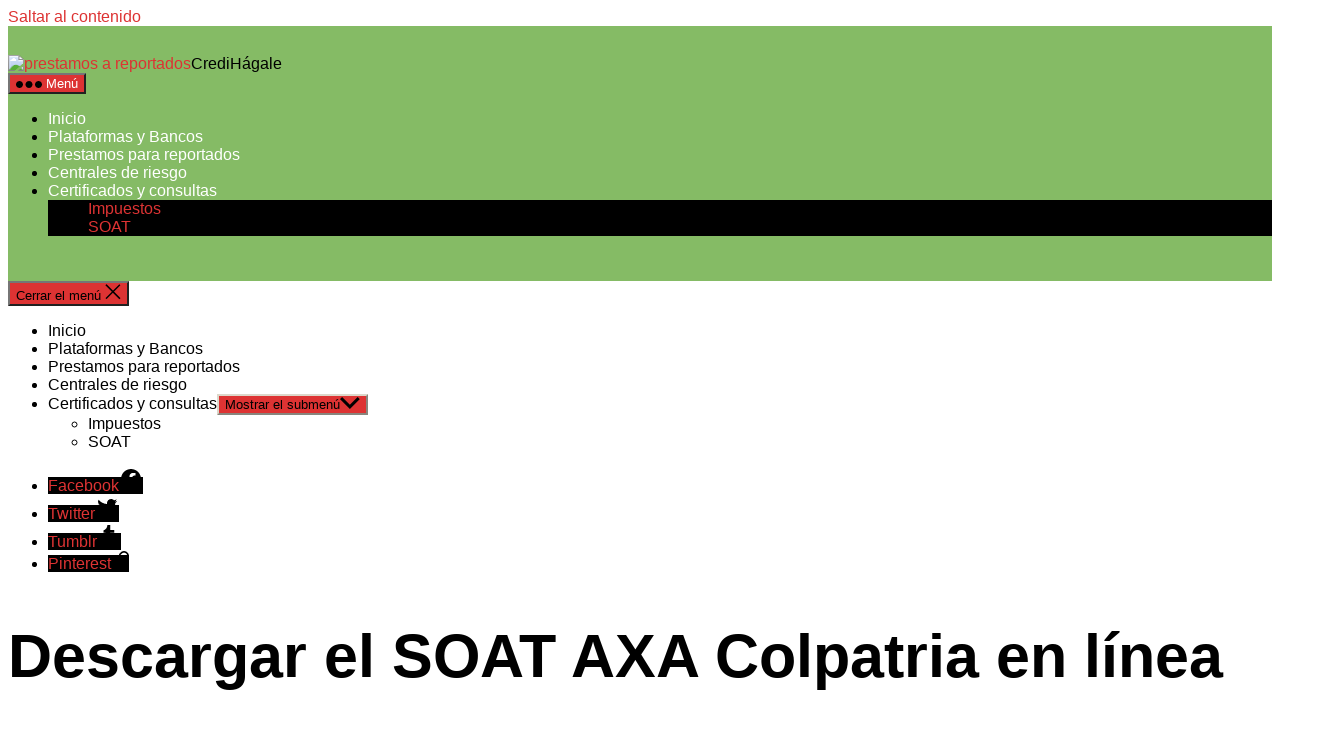

--- FILE ---
content_type: text/html; charset=UTF-8
request_url: https://credihagale.com/soat/soat-descargar-soat-colpatria/
body_size: 21457
content:
<!DOCTYPE html><html class="no-js" lang="es" prefix="og: https://ogp.me/ns#"><head><script data-no-optimize="1">var litespeed_docref=sessionStorage.getItem("litespeed_docref");litespeed_docref&&(Object.defineProperty(document,"referrer",{get:function(){return litespeed_docref}}),sessionStorage.removeItem("litespeed_docref"));</script> <meta charset="UTF-8"><link data-optimized="2" rel="stylesheet" href="https://credihagale.com/wp-content/litespeed/css/9fb15c66a2c61d95b1b30f482a2afacd.css?ver=e1a71" /><meta name="viewport" content="width=device-width, initial-scale=1.0" ><link rel="profile" href="https://gmpg.org/xfn/11"><style>img:is([sizes="auto" i], [sizes^="auto," i]) { contain-intrinsic-size: 3000px 1500px }</style><title>▷ Descargar SOAT Colpatria por Placa【2026】</title><meta name="description" content="Consulta el SOAT de AXA COLPATRIA. Genere el duplicado, cómo descargar o imprimir. Cotize el precio del SOAT para este año."/><meta name="robots" content="index, follow, max-snippet:-1, max-video-preview:-1, max-image-preview:large"/><link rel="canonical" href="https://credihagale.com/soat/soat-descargar-soat-colpatria/" /><meta property="og:locale" content="es_ES" /><meta property="og:type" content="article" /><meta property="og:title" content="▷ Descargar SOAT Colpatria por Placa【2026】" /><meta property="og:description" content="Consulta el SOAT de AXA COLPATRIA. Genere el duplicado, cómo descargar o imprimir. Cotize el precio del SOAT para este año." /><meta property="og:url" content="https://credihagale.com/soat/soat-descargar-soat-colpatria/" /><meta property="og:site_name" content="CrediHágale" /><meta property="article:section" content="SOAT" /><meta property="og:updated_time" content="2022-06-02T20:15:15+00:00" /><meta property="og:image" content="https://credihagale.com/wp-content/uploads/2022/04/Descargar-el-SOAT-AXA-Colpatria-en-línea.jpg" /><meta property="og:image:secure_url" content="https://credihagale.com/wp-content/uploads/2022/04/Descargar-el-SOAT-AXA-Colpatria-en-línea.jpg" /><meta property="og:image:width" content="1024" /><meta property="og:image:height" content="682" /><meta property="og:image:alt" content="Descargar el SOAT AXA Colpatria en línea" /><meta property="og:image:type" content="image/jpeg" /><meta property="article:published_time" content="2022-04-15T21:35:08+00:00" /><meta property="article:modified_time" content="2022-06-02T20:15:15+00:00" /><meta name="twitter:card" content="summary_large_image" /><meta name="twitter:title" content="▷ Descargar SOAT Colpatria por Placa【2026】" /><meta name="twitter:description" content="Consulta el SOAT de AXA COLPATRIA. Genere el duplicado, cómo descargar o imprimir. Cotize el precio del SOAT para este año." /><meta name="twitter:image" content="https://credihagale.com/wp-content/uploads/2022/04/Descargar-el-SOAT-AXA-Colpatria-en-línea.jpg" /> <script type="application/ld+json" class="rank-math-schema">{"@context":"https://schema.org","@graph":[{"@type":["Person","Organization"],"@id":"https://credihagale.com/#person","name":"admin","logo":{"@type":"ImageObject","@id":"https://credihagale.com/#logo","url":"https://credihagale.com/wp-content/uploads/2021/10/prestamos-a-reportados.png","contentUrl":"https://credihagale.com/wp-content/uploads/2021/10/prestamos-a-reportados.png","caption":"admin","inLanguage":"es","width":"283","height":"57"},"image":{"@type":"ImageObject","@id":"https://credihagale.com/#logo","url":"https://credihagale.com/wp-content/uploads/2021/10/prestamos-a-reportados.png","contentUrl":"https://credihagale.com/wp-content/uploads/2021/10/prestamos-a-reportados.png","caption":"admin","inLanguage":"es","width":"283","height":"57"}},{"@type":"WebSite","@id":"https://credihagale.com/#website","url":"https://credihagale.com","name":"admin","publisher":{"@id":"https://credihagale.com/#person"},"inLanguage":"es"},{"@type":"ImageObject","@id":"https://credihagale.com/wp-content/uploads/2022/04/Descargar-el-SOAT-AXA-Colpatria-en-li\u0301nea.jpg","url":"https://credihagale.com/wp-content/uploads/2022/04/Descargar-el-SOAT-AXA-Colpatria-en-li\u0301nea.jpg","width":"1024","height":"682","inLanguage":"es"},{"@type":"WebPage","@id":"https://credihagale.com/soat/soat-descargar-soat-colpatria/#webpage","url":"https://credihagale.com/soat/soat-descargar-soat-colpatria/","name":"\u25b7 Descargar SOAT Colpatria por Placa\u30102026\u3011","datePublished":"2022-04-15T21:35:08+00:00","dateModified":"2022-06-02T20:15:15+00:00","isPartOf":{"@id":"https://credihagale.com/#website"},"primaryImageOfPage":{"@id":"https://credihagale.com/wp-content/uploads/2022/04/Descargar-el-SOAT-AXA-Colpatria-en-li\u0301nea.jpg"},"inLanguage":"es"},{"@type":"Person","@id":"https://credihagale.com/author/changuito/","name":"admin","url":"https://credihagale.com/author/changuito/","image":{"@type":"ImageObject","@id":"https://credihagale.com/wp-content/litespeed/avatar/2777cf57ab438069b5a71a9e6de637cb.jpg?ver=1769402241","url":"https://credihagale.com/wp-content/litespeed/avatar/2777cf57ab438069b5a71a9e6de637cb.jpg?ver=1769402241","caption":"admin","inLanguage":"es"},"sameAs":["https://credihagale.com"]},{"@type":"BlogPosting","headline":"\u25b7 Descargar SOAT Colpatria por Placa\u30102026\u3011","datePublished":"2022-04-15T21:35:08+00:00","dateModified":"2022-06-02T20:15:15+00:00","articleSection":"SOAT","author":{"@id":"https://credihagale.com/author/changuito/","name":"admin"},"publisher":{"@id":"https://credihagale.com/#person"},"description":"Consulta el SOAT de AXA COLPATRIA. Genere el duplicado, c\u00f3mo descargar o imprimir. Cotize el precio del SOAT para este a\u00f1o.","name":"\u25b7 Descargar SOAT Colpatria por Placa\u30102026\u3011","@id":"https://credihagale.com/soat/soat-descargar-soat-colpatria/#richSnippet","isPartOf":{"@id":"https://credihagale.com/soat/soat-descargar-soat-colpatria/#webpage"},"image":{"@id":"https://credihagale.com/wp-content/uploads/2022/04/Descargar-el-SOAT-AXA-Colpatria-en-li\u0301nea.jpg"},"inLanguage":"es","mainEntityOfPage":{"@id":"https://credihagale.com/soat/soat-descargar-soat-colpatria/#webpage"}}]}</script> <link rel="alternate" type="application/rss+xml" title="CrediHágale &raquo; Feed" href="https://credihagale.com/feed/" /><link rel="alternate" type="application/rss+xml" title="CrediHágale &raquo; Feed de los comentarios" href="https://credihagale.com/comments/feed/" /><link rel="alternate" type="application/rss+xml" title="CrediHágale &raquo; Comentario Descargar el SOAT AXA Colpatria en línea del feed" href="https://credihagale.com/soat/soat-descargar-soat-colpatria/feed/" /><style id='classic-theme-styles-inline-css'>/*! This file is auto-generated */
.wp-block-button__link{color:#fff;background-color:#32373c;border-radius:9999px;box-shadow:none;text-decoration:none;padding:calc(.667em + 2px) calc(1.333em + 2px);font-size:1.125em}.wp-block-file__button{background:#32373c;color:#fff;text-decoration:none}</style><style id='global-styles-inline-css'>:root{--wp--preset--aspect-ratio--square: 1;--wp--preset--aspect-ratio--4-3: 4/3;--wp--preset--aspect-ratio--3-4: 3/4;--wp--preset--aspect-ratio--3-2: 3/2;--wp--preset--aspect-ratio--2-3: 2/3;--wp--preset--aspect-ratio--16-9: 16/9;--wp--preset--aspect-ratio--9-16: 9/16;--wp--preset--color--black: #000000;--wp--preset--color--cyan-bluish-gray: #abb8c3;--wp--preset--color--white: #ffffff;--wp--preset--color--pale-pink: #f78da7;--wp--preset--color--vivid-red: #cf2e2e;--wp--preset--color--luminous-vivid-orange: #ff6900;--wp--preset--color--luminous-vivid-amber: #fcb900;--wp--preset--color--light-green-cyan: #7bdcb5;--wp--preset--color--vivid-green-cyan: #00d084;--wp--preset--color--pale-cyan-blue: #8ed1fc;--wp--preset--color--vivid-cyan-blue: #0693e3;--wp--preset--color--vivid-purple: #9b51e0;--wp--preset--color--accent: #dd3333;--wp--preset--color--primary: #000000;--wp--preset--color--secondary: #6d6d6d;--wp--preset--color--subtle-background: #f2f2f2;--wp--preset--color--background: #ffffff;--wp--preset--gradient--vivid-cyan-blue-to-vivid-purple: linear-gradient(135deg,rgba(6,147,227,1) 0%,rgb(155,81,224) 100%);--wp--preset--gradient--light-green-cyan-to-vivid-green-cyan: linear-gradient(135deg,rgb(122,220,180) 0%,rgb(0,208,130) 100%);--wp--preset--gradient--luminous-vivid-amber-to-luminous-vivid-orange: linear-gradient(135deg,rgba(252,185,0,1) 0%,rgba(255,105,0,1) 100%);--wp--preset--gradient--luminous-vivid-orange-to-vivid-red: linear-gradient(135deg,rgba(255,105,0,1) 0%,rgb(207,46,46) 100%);--wp--preset--gradient--very-light-gray-to-cyan-bluish-gray: linear-gradient(135deg,rgb(238,238,238) 0%,rgb(169,184,195) 100%);--wp--preset--gradient--cool-to-warm-spectrum: linear-gradient(135deg,rgb(74,234,220) 0%,rgb(151,120,209) 20%,rgb(207,42,186) 40%,rgb(238,44,130) 60%,rgb(251,105,98) 80%,rgb(254,248,76) 100%);--wp--preset--gradient--blush-light-purple: linear-gradient(135deg,rgb(255,206,236) 0%,rgb(152,150,240) 100%);--wp--preset--gradient--blush-bordeaux: linear-gradient(135deg,rgb(254,205,165) 0%,rgb(254,45,45) 50%,rgb(107,0,62) 100%);--wp--preset--gradient--luminous-dusk: linear-gradient(135deg,rgb(255,203,112) 0%,rgb(199,81,192) 50%,rgb(65,88,208) 100%);--wp--preset--gradient--pale-ocean: linear-gradient(135deg,rgb(255,245,203) 0%,rgb(182,227,212) 50%,rgb(51,167,181) 100%);--wp--preset--gradient--electric-grass: linear-gradient(135deg,rgb(202,248,128) 0%,rgb(113,206,126) 100%);--wp--preset--gradient--midnight: linear-gradient(135deg,rgb(2,3,129) 0%,rgb(40,116,252) 100%);--wp--preset--font-size--small: 16px;--wp--preset--font-size--medium: 21px;--wp--preset--font-size--large: 24px;--wp--preset--font-size--x-large: 42px;--wp--preset--font-size--normal: 19px;--wp--preset--font-size--larger: 28px;--wp--preset--font-size--h-6: 18.01px;--wp--preset--font-size--h-5: 24.01px;--wp--preset--font-size--h-4: 32.01px;--wp--preset--font-size--h-3: 40.01px;--wp--preset--font-size--h-2: 48.01px;--wp--preset--font-size--h-1: 84px;--wp--preset--spacing--20: 0.44rem;--wp--preset--spacing--30: 0.67rem;--wp--preset--spacing--40: 1rem;--wp--preset--spacing--50: 1.5rem;--wp--preset--spacing--60: 2.25rem;--wp--preset--spacing--70: 3.38rem;--wp--preset--spacing--80: 5.06rem;--wp--preset--shadow--natural: 6px 6px 9px rgba(0, 0, 0, 0.2);--wp--preset--shadow--deep: 12px 12px 50px rgba(0, 0, 0, 0.4);--wp--preset--shadow--sharp: 6px 6px 0px rgba(0, 0, 0, 0.2);--wp--preset--shadow--outlined: 6px 6px 0px -3px rgba(255, 255, 255, 1), 6px 6px rgba(0, 0, 0, 1);--wp--preset--shadow--crisp: 6px 6px 0px rgba(0, 0, 0, 1);}:root :where(.is-layout-flow) > :first-child{margin-block-start: 0;}:root :where(.is-layout-flow) > :last-child{margin-block-end: 0;}:root :where(.is-layout-flow) > *{margin-block-start: 24px;margin-block-end: 0;}:root :where(.is-layout-constrained) > :first-child{margin-block-start: 0;}:root :where(.is-layout-constrained) > :last-child{margin-block-end: 0;}:root :where(.is-layout-constrained) > *{margin-block-start: 24px;margin-block-end: 0;}:root :where(.is-layout-flex){gap: 24px;}:root :where(.is-layout-grid){gap: 24px;}body .is-layout-flex{display: flex;}.is-layout-flex{flex-wrap: wrap;align-items: center;}.is-layout-flex > :is(*, div){margin: 0;}body .is-layout-grid{display: grid;}.is-layout-grid > :is(*, div){margin: 0;}.has-black-color{color: var(--wp--preset--color--black) !important;}.has-cyan-bluish-gray-color{color: var(--wp--preset--color--cyan-bluish-gray) !important;}.has-white-color{color: var(--wp--preset--color--white) !important;}.has-pale-pink-color{color: var(--wp--preset--color--pale-pink) !important;}.has-vivid-red-color{color: var(--wp--preset--color--vivid-red) !important;}.has-luminous-vivid-orange-color{color: var(--wp--preset--color--luminous-vivid-orange) !important;}.has-luminous-vivid-amber-color{color: var(--wp--preset--color--luminous-vivid-amber) !important;}.has-light-green-cyan-color{color: var(--wp--preset--color--light-green-cyan) !important;}.has-vivid-green-cyan-color{color: var(--wp--preset--color--vivid-green-cyan) !important;}.has-pale-cyan-blue-color{color: var(--wp--preset--color--pale-cyan-blue) !important;}.has-vivid-cyan-blue-color{color: var(--wp--preset--color--vivid-cyan-blue) !important;}.has-vivid-purple-color{color: var(--wp--preset--color--vivid-purple) !important;}.has-accent-color{color: var(--wp--preset--color--accent) !important;}.has-primary-color{color: var(--wp--preset--color--primary) !important;}.has-secondary-color{color: var(--wp--preset--color--secondary) !important;}.has-subtle-background-color{color: var(--wp--preset--color--subtle-background) !important;}.has-background-color{color: var(--wp--preset--color--background) !important;}.has-black-background-color{background-color: var(--wp--preset--color--black) !important;}.has-cyan-bluish-gray-background-color{background-color: var(--wp--preset--color--cyan-bluish-gray) !important;}.has-white-background-color{background-color: var(--wp--preset--color--white) !important;}.has-pale-pink-background-color{background-color: var(--wp--preset--color--pale-pink) !important;}.has-vivid-red-background-color{background-color: var(--wp--preset--color--vivid-red) !important;}.has-luminous-vivid-orange-background-color{background-color: var(--wp--preset--color--luminous-vivid-orange) !important;}.has-luminous-vivid-amber-background-color{background-color: var(--wp--preset--color--luminous-vivid-amber) !important;}.has-light-green-cyan-background-color{background-color: var(--wp--preset--color--light-green-cyan) !important;}.has-vivid-green-cyan-background-color{background-color: var(--wp--preset--color--vivid-green-cyan) !important;}.has-pale-cyan-blue-background-color{background-color: var(--wp--preset--color--pale-cyan-blue) !important;}.has-vivid-cyan-blue-background-color{background-color: var(--wp--preset--color--vivid-cyan-blue) !important;}.has-vivid-purple-background-color{background-color: var(--wp--preset--color--vivid-purple) !important;}.has-accent-background-color{background-color: var(--wp--preset--color--accent) !important;}.has-primary-background-color{background-color: var(--wp--preset--color--primary) !important;}.has-secondary-background-color{background-color: var(--wp--preset--color--secondary) !important;}.has-subtle-background-background-color{background-color: var(--wp--preset--color--subtle-background) !important;}.has-background-background-color{background-color: var(--wp--preset--color--background) !important;}.has-black-border-color{border-color: var(--wp--preset--color--black) !important;}.has-cyan-bluish-gray-border-color{border-color: var(--wp--preset--color--cyan-bluish-gray) !important;}.has-white-border-color{border-color: var(--wp--preset--color--white) !important;}.has-pale-pink-border-color{border-color: var(--wp--preset--color--pale-pink) !important;}.has-vivid-red-border-color{border-color: var(--wp--preset--color--vivid-red) !important;}.has-luminous-vivid-orange-border-color{border-color: var(--wp--preset--color--luminous-vivid-orange) !important;}.has-luminous-vivid-amber-border-color{border-color: var(--wp--preset--color--luminous-vivid-amber) !important;}.has-light-green-cyan-border-color{border-color: var(--wp--preset--color--light-green-cyan) !important;}.has-vivid-green-cyan-border-color{border-color: var(--wp--preset--color--vivid-green-cyan) !important;}.has-pale-cyan-blue-border-color{border-color: var(--wp--preset--color--pale-cyan-blue) !important;}.has-vivid-cyan-blue-border-color{border-color: var(--wp--preset--color--vivid-cyan-blue) !important;}.has-vivid-purple-border-color{border-color: var(--wp--preset--color--vivid-purple) !important;}.has-accent-border-color{border-color: var(--wp--preset--color--accent) !important;}.has-primary-border-color{border-color: var(--wp--preset--color--primary) !important;}.has-secondary-border-color{border-color: var(--wp--preset--color--secondary) !important;}.has-subtle-background-border-color{border-color: var(--wp--preset--color--subtle-background) !important;}.has-background-border-color{border-color: var(--wp--preset--color--background) !important;}.has-vivid-cyan-blue-to-vivid-purple-gradient-background{background: var(--wp--preset--gradient--vivid-cyan-blue-to-vivid-purple) !important;}.has-light-green-cyan-to-vivid-green-cyan-gradient-background{background: var(--wp--preset--gradient--light-green-cyan-to-vivid-green-cyan) !important;}.has-luminous-vivid-amber-to-luminous-vivid-orange-gradient-background{background: var(--wp--preset--gradient--luminous-vivid-amber-to-luminous-vivid-orange) !important;}.has-luminous-vivid-orange-to-vivid-red-gradient-background{background: var(--wp--preset--gradient--luminous-vivid-orange-to-vivid-red) !important;}.has-very-light-gray-to-cyan-bluish-gray-gradient-background{background: var(--wp--preset--gradient--very-light-gray-to-cyan-bluish-gray) !important;}.has-cool-to-warm-spectrum-gradient-background{background: var(--wp--preset--gradient--cool-to-warm-spectrum) !important;}.has-blush-light-purple-gradient-background{background: var(--wp--preset--gradient--blush-light-purple) !important;}.has-blush-bordeaux-gradient-background{background: var(--wp--preset--gradient--blush-bordeaux) !important;}.has-luminous-dusk-gradient-background{background: var(--wp--preset--gradient--luminous-dusk) !important;}.has-pale-ocean-gradient-background{background: var(--wp--preset--gradient--pale-ocean) !important;}.has-electric-grass-gradient-background{background: var(--wp--preset--gradient--electric-grass) !important;}.has-midnight-gradient-background{background: var(--wp--preset--gradient--midnight) !important;}.has-small-font-size{font-size: var(--wp--preset--font-size--small) !important;}.has-medium-font-size{font-size: var(--wp--preset--font-size--medium) !important;}.has-large-font-size{font-size: var(--wp--preset--font-size--large) !important;}.has-x-large-font-size{font-size: var(--wp--preset--font-size--x-large) !important;}.has-normal-font-size{font-size: var(--wp--preset--font-size--normal) !important;}.has-larger-font-size{font-size: var(--wp--preset--font-size--larger) !important;}.has-h-6-font-size{font-size: var(--wp--preset--font-size--h-6) !important;}.has-h-5-font-size{font-size: var(--wp--preset--font-size--h-5) !important;}.has-h-4-font-size{font-size: var(--wp--preset--font-size--h-4) !important;}.has-h-3-font-size{font-size: var(--wp--preset--font-size--h-3) !important;}.has-h-2-font-size{font-size: var(--wp--preset--font-size--h-2) !important;}.has-h-1-font-size{font-size: var(--wp--preset--font-size--h-1) !important;}
:root :where(.wp-block-pullquote){font-size: 1.5em;line-height: 1.6;}
@media (max-width: 699px) { .tw-sm-hidden { display: none !important; }}@media (min-width: 700px) and (max-width: 1023px) { .tw-md-hidden { display: none !important; }}@media (min-width: 1024px) { .tw-lg-hidden { display: none !important; }}@media (width < 700px) { .tw-sm-hidden { display: none !important; }}@media (700px <= width < 1024px) { .tw-md-hidden { display: none !important; }}@media (width >= 1024px) { .tw-lg-hidden { display: none !important; }}
.tw-mt-0{margin-top:0px!important;}.tw-mb-0{margin-bottom:0px!important;}.tw-mt-1{margin-top:5px!important;}.tw-mb-1{margin-bottom:5px!important;}.tw-mt-2{margin-top:10px!important;}.tw-mb-2{margin-bottom:10px!important;}.tw-mt-3{margin-top:15px!important;}.tw-mb-3{margin-bottom:15px!important;}.tw-mt-4{margin-top:20px!important;}.tw-mb-4{margin-bottom:20px!important;}.tw-mt-5{margin-top:30px!important;}.tw-mb-5{margin-bottom:30px!important;}.tw-mt-6{margin-top:40px!important;}.tw-mb-6{margin-bottom:40px!important;}.tw-mt-7{margin-top:50px!important;}.tw-mb-7{margin-bottom:50px!important;}.tw-mt-8{margin-top:60px!important;}.tw-mb-8{margin-bottom:60px!important;}.tw-mt-9{margin-top:80px!important;}.tw-mb-9{margin-bottom:80px!important;}.tw-mt-10{margin-top:100px!important;}.tw-mb-10{margin-bottom:100px!important;}.tw-mt-auto{margin-top:auto!important;}.tw-mb-auto{margin-bottom:auto!important;}</style><style id='twentytwenty-style-inline-css'>.color-accent,.color-accent-hover:hover,.color-accent-hover:focus,:root .has-accent-color,.has-drop-cap:not(:focus):first-letter,.wp-block-button.is-style-outline,a { color: #dd3333; }blockquote,.border-color-accent,.border-color-accent-hover:hover,.border-color-accent-hover:focus { border-color: #dd3333; }button,.button,.faux-button,.wp-block-button__link,.wp-block-file .wp-block-file__button,input[type="button"],input[type="reset"],input[type="submit"],.bg-accent,.bg-accent-hover:hover,.bg-accent-hover:focus,:root .has-accent-background-color,.comment-reply-link { background-color: #dd3333; }.fill-children-accent,.fill-children-accent * { fill: #dd3333; }:root .has-background-color,button,.button,.faux-button,.wp-block-button__link,.wp-block-file__button,input[type="button"],input[type="reset"],input[type="submit"],.wp-block-button,.comment-reply-link,.has-background.has-primary-background-color:not(.has-text-color),.has-background.has-primary-background-color *:not(.has-text-color),.has-background.has-accent-background-color:not(.has-text-color),.has-background.has-accent-background-color *:not(.has-text-color) { color: #ffffff; }:root .has-background-background-color { background-color: #ffffff; }body,.entry-title a,:root .has-primary-color { color: #000000; }:root .has-primary-background-color { background-color: #000000; }cite,figcaption,.wp-caption-text,.post-meta,.entry-content .wp-block-archives li,.entry-content .wp-block-categories li,.entry-content .wp-block-latest-posts li,.wp-block-latest-comments__comment-date,.wp-block-latest-posts__post-date,.wp-block-embed figcaption,.wp-block-image figcaption,.wp-block-pullquote cite,.comment-metadata,.comment-respond .comment-notes,.comment-respond .logged-in-as,.pagination .dots,.entry-content hr:not(.has-background),hr.styled-separator,:root .has-secondary-color { color: #6d6d6d; }:root .has-secondary-background-color { background-color: #6d6d6d; }pre,fieldset,input,textarea,table,table *,hr { border-color: #dbdbdb; }caption,code,code,kbd,samp,.wp-block-table.is-style-stripes tbody tr:nth-child(odd),:root .has-subtle-background-background-color { background-color: #dbdbdb; }.wp-block-table.is-style-stripes { border-bottom-color: #dbdbdb; }.wp-block-latest-posts.is-grid li { border-top-color: #dbdbdb; }:root .has-subtle-background-color { color: #dbdbdb; }body:not(.overlay-header) .primary-menu > li > a,body:not(.overlay-header) .primary-menu > li > .icon,.modal-menu a,.footer-menu a, .footer-widgets a:where(:not(.wp-block-button__link)),#site-footer .wp-block-button.is-style-outline,.wp-block-pullquote:before,.singular:not(.overlay-header) .entry-header a,.archive-header a,.header-footer-group .color-accent,.header-footer-group .color-accent-hover:hover { color: #dd3333; }.social-icons a,#site-footer button:not(.toggle),#site-footer .button,#site-footer .faux-button,#site-footer .wp-block-button__link,#site-footer .wp-block-file__button,#site-footer input[type="button"],#site-footer input[type="reset"],#site-footer input[type="submit"],.primary-menu .social-menu a, .footer-widgets .faux-button, .footer-widgets .wp-block-button__link, .footer-widgets input[type="submit"], #site-header ul.primary-menu li.menu-button > a, .menu-modal ul.modal-menu > li.menu-button > .ancestor-wrapper > a { background-color: #dd3333; }.header-footer-group,body:not(.overlay-header) #site-header .toggle,.menu-modal .toggle { color: #000000; }body:not(.overlay-header) .primary-menu ul { background-color: #000000; }body:not(.overlay-header) .primary-menu > li > ul:after { border-bottom-color: #000000; }body:not(.overlay-header) .primary-menu ul ul:after { border-left-color: #000000; }.site-description,body:not(.overlay-header) .toggle-inner .toggle-text,.widget .post-date,.widget .rss-date,.widget_archive li,.widget_categories li,.widget cite,.widget_pages li,.widget_meta li,.widget_nav_menu li,.powered-by-wordpress,.footer-credits .privacy-policy,.to-the-top,.singular .entry-header .post-meta,.singular:not(.overlay-header) .entry-header .post-meta a { color: #6d6d6d; }.header-footer-group pre,.header-footer-group fieldset,.header-footer-group input,.header-footer-group textarea,.header-footer-group table,.header-footer-group table *,.footer-nav-widgets-wrapper,#site-footer,.menu-modal nav *,.footer-widgets-outer-wrapper,.footer-top,body.tw-header-border:not(.overlay-header) #site-header, body.tw-header-border.has-header-opaque #site-header, .tw-footer-widgets-row .footer-widgets.column-two { border-color: #dcd7ca; }.header-footer-group table caption,body:not(.overlay-header) .header-inner .toggle-wrapper::before { background-color: #dcd7ca; }</style><style id='twentig-twentytwenty-inline-css'>body,.entry-content,.entry-content p,.entry-content ol,.entry-content ul,.widget_text p,.widget_text ol,.widget_text ul,.widget-content .rssSummary,.comment-content p,.entry-content .wp-block-latest-posts__post-excerpt,.entry-content .wp-block-latest-posts__post-full-content,.has-drop-cap:not(:focus):first-letter{font-family:-apple-system,BlinkMacSystemFont,"Segoe UI","Helvetica Neue",Helvetica,sans-serif}h1,h2,h3,h4,h5,h6,.entry-content h1,.entry-content h2,.entry-content h3,.entry-content h4,.entry-content h5,.entry-content h6,.faux-heading,.site-title,.pagination-single a,.entry-content .wp-block-latest-posts li>a{font-family:-apple-system,BlinkMacSystemFont,"Segoe UI","Helvetica Neue",Helvetica,sans-serif}ul.primary-menu,ul.modal-menu{font-family:-apple-system,BlinkMacSystemFont,"Segoe UI","Helvetica Neue",Helvetica,sans-serif}.intro-text,input,textarea,select,button,.button,.faux-button,.wp-block-button__link,.wp-block-file__button,.entry-content .wp-block-file,.primary-menu li.menu-button>a,.entry-content .wp-block-pullquote,.entry-content .wp-block-quote.is-style-large,.entry-content .wp-block-quote.is-style-tw-large-icon,.entry-content cite,.entry-content figcaption,.wp-caption-text,.entry-content .wp-caption-text,.widget-content cite,.widget-content figcaption,.widget-content .wp-caption-text,.entry-categories,.post-meta,.comment-meta,.comment-footer-meta,.author-bio,.comment-respond p.comment-notes,.comment-respond p.logged-in-as,.entry-content .wp-block-archives,.entry-content .wp-block-categories,.entry-content .wp-block-latest-posts,.entry-content .wp-block-latest-comments,p.comment-awaiting-moderation,.pagination,#site-footer,.widget:not(.widget-text),.footer-menu,label,.toggle .toggle-text{font-family:-apple-system,BlinkMacSystemFont,"Segoe UI","Helvetica Neue",Helvetica,sans-serif}table{font-size:inherit}h1,.heading-size-1{font-weight:700}@media(max-width:699px){.site-logo .custom-logo-link img{width:150px;height:auto!important;max-height:none}}ul.primary-menu,ul.modal-menu>li .ancestor-wrapper a{font-weight:500}:root .has-subtle-background-background-color{background-color:#f2f2f2}:root .has-subtle-background-color.has-text-color{color:#f2f2f2}</style><link rel="https://api.w.org/" href="https://credihagale.com/wp-json/" /><link rel="alternate" title="JSON" type="application/json" href="https://credihagale.com/wp-json/wp/v2/posts/4409" /><link rel="EditURI" type="application/rsd+xml" title="RSD" href="https://credihagale.com/xmlrpc.php?rsd" /><meta name="generator" content="WordPress 6.8.1" /><link rel='shortlink' href='https://credihagale.com/?p=4409' /><link rel="alternate" title="oEmbed (JSON)" type="application/json+oembed" href="https://credihagale.com/wp-json/oembed/1.0/embed?url=https%3A%2F%2Fcredihagale.com%2Fsoat%2Fsoat-descargar-soat-colpatria%2F" /><link rel="alternate" title="oEmbed (XML)" type="text/xml+oembed" href="https://credihagale.com/wp-json/oembed/1.0/embed?url=https%3A%2F%2Fcredihagale.com%2Fsoat%2Fsoat-descargar-soat-colpatria%2F&#038;format=xml" /><noscript><style>.tw-block-animation{opacity:1;transform:none;clip-path:none;}</style></noscript> <script type="litespeed/javascript">document.documentElement.className=document.documentElement.className.replace('no-js','js')</script> <style id="custom-background-css">body.custom-background { background-color: #ffffff; }</style><link rel="icon" href="https://credihagale.com/wp-content/uploads/2021/10/favicon-credihagale.png" sizes="32x32" /><link rel="icon" href="https://credihagale.com/wp-content/uploads/2021/10/favicon-credihagale.png" sizes="192x192" /><link rel="apple-touch-icon" href="https://credihagale.com/wp-content/uploads/2021/10/favicon-credihagale.png" /><meta name="msapplication-TileImage" content="https://credihagale.com/wp-content/uploads/2021/10/favicon-credihagale.png" /><style id="wp-custom-css">/**START YARPP CUSTOM CSS**/
.yarpp-related p {
    font-size: 125%;
    font-weight: 700;
    margin: 0;
    padding: 0 0 5px;
    text-transform: capitalize;
}

.yarpp-thumbnails-horizontal {
    display: flex;
    max-width: 100%;
    flex-wrap: wrap;
    justify-content: space-between;
}

.yarpp-thumbnails-horizontal .yarpp-thumbnail {
    width: 23rem;
	height: 19.8rem;
	
	color: #000!important;
	border: 1px solid hsla(0,0%,0%,0)!important;
	margin-bottom:19px!important
}

.yarpp-thumbnails-horizontal .yarpp-thumbnail:hover {
	color: #dd3333!important;
}

img.attachment-yarpp-thumbnail.size-yarpp-thumbnail.wp-post-image {
    width: 97%;
    height: 75%;
	border-radius:0px;
}

.yarpp-thumbnails-horizontal .yarpp-thumbnail-title {
    margin: 7px;
    margin-top: 0px;
    width: 19.5rem;
	text-align: center !important;
}
/**END YARPP CUSTOM CSS**/

/*Ajustando el formato de las featured images*/

.singular .featured-media-inner {
  left: auto;
  width: auto;
  max-width: 600px;
}



/*Titulo del hero*/
.title-hero{
	margin-top: 300px;
}

/*SOMBRA personalizada para las columnas de twentig*/

.tw-cols-card-shadow > .wp-block-column {
    box-shadow: 5px 5px 10px 0px rgba(0,0,0,0.5);
}

/* Eliminar el redondeado en el logo*/
.site-logo img{
	border-radius: 0px;
}
/*Modificando el boton "SEGUIR LEYENDO" de las categorías*/

.tw-blog-grid .post-inner span{
	background-color:#b22525;
	padding:5px 15px;
	border-radius:40px;
	color:#fff;
	font-weight:700;
	text-transform:uppercase;

}

a {
    text-decoration: none;
}
img{
	border-radius: 20px;
}
.footer-disclaimer{
	display:block;
	text-align:justify;
	color:#fff;
	font-weight:300;
	padding: 0% 28% 4% 28%;}
.blocks-gallery-grid .blocks-gallery-item figcaption {
    border-radius: 20px;
}
.footer-top {
	display: block;
}
.has-footer-menu .footer-social {
    justify-content: center;
    margin-top: 3.7rem;
}
/*Este es el tamaño de las letras en las leyendas de las galerías*/
.blocks-gallery-grid .blocks-gallery-item figcaption{
	font-size: 2.4rem;
  font-weight: 800;
}
.blocks-gallery-grid .blocks-gallery-item figcaption, .wp-block-gallery .blocks-gallery-item figcaption{padding: 40px 10px 5rem;}
h1.entry-title, h2.entry-title { 
    margin: 0; 
    font-size: 2em;
	  text-align: left;
    /*padding-left: 2.6em; 
    /*Este es el color del H1*/
    color:#000;
	
} 
#site-footer { 
    /*Este es el color del footer*/
    background: #1C1C1C; 
} 
.footer-nav-widgets-wrapper.header-footer-group{
	/*Este es el color de fondo de los enlaces del footer*/
	background-color:#424242}
.footer-menu a{
    /*Este es el color de los enlaces del footer*/
    color:white;
}
.entry-content >
*:not(.alignwide):not(.alignfull):not(.alignleft):not(.alignright):not(.is-style-wide)
{ 
    max-width: 78rem; 
}
#site-header {
    /*Este es el color del Header*/ 
    background: #85bb65ff; 
}
.social-icons a {
	/*Este es el color de los enlaces a redes sociales*/
    background-color:#000;
}
.modal-menu a{
    /*Este es el color de los enlaces del menu en mobile*/
    color:#000;
} 
body{
	
	background: #fff; 
    /*Este es el color de las letras*/
    color:#333; 
} 

body:not(.overlay-header) .toggle-inner .toggle-text {
    /*Este es el color del texto "buscar" debajo de la lupa en el header*/ 
    color:#fff; 
} 
body:not(.overlay-header) .primary-menu > li >
a{
    /*Este es el color de los enlaces en el header*/
    color:#fff;
} 
/*Este es el color y tamaño de los H2 en desktop*/
h2, .heading-size-2 { 
    font-size: 3.3rem;
    color:#54595F; 
}
/*Este es el color y tamaño de los H3 en desktop*/ 
h3, .heading-size-3 { 
    font-size: 2.7rem;
    color:#54595F; 
    } 
.site-title a {
    /*Este es el color del titulo del sitio*/
    color: white;
}
	
/*INICIO NOTA IMPORTANTE*/ 
.notaimportante{ 
    padding: 2em; 
    font-family: "Inter var", -apple-system, BlinkMacSystemFont, "Helvetica Neue",
Helvetica, sans-serif;
    margin-bottom: 3rem;
}

.wp-block-group.has-background .notaimportante { 
    margin-bottom: 2rem;
}
	
.ni_imagen img { 
    float: left!important; 
    width: 60px!important; 
    height: 60px!important; 
    margin: -1px 14px 0 0!important; 
    border-radius: 60px !important;
	  
} 
/*FIN NOTA IMPORTANTE*/

/*INICIO CSS Entradilla*/
.entradilla{ 
    padding: 1em 1em 1em 1em; 
    border-style: solid;
    border-width: 0px 0px 0px 4px; 
    /*color del borde de la entradilla*/
    border-color: #000; 
    
    /*color de fondo de la entradilla*/
	  border-radius: 12px;
    background-color: #e3eff3; 
    font-size: 2.1rem;
    font-family: "Inter var", -apple-system, BlinkMacSystemFont,
"Helvetica Neue", Helvetica, sans-serif; 
}
/*FIN CSS Entradilla*/

/*INICIO CSS para los avisos*/
.aviso{ 
	  border-radius: 12px;
    padding: 2em 1em 2em 1em; 
    border-style: solid; border-width: 0px 4px 0px 4px;
    /*color del borde de los avisos*/
    border-color: #000; 
    border-radius: 0px 0px 0px 0px;
    /*color de fondo de los avisos*/
    background-color: #e3eff3; 
    font-family: "Inter var", -apple-system,
BlinkMacSystemFont, "Helvetica Neue", Helvetica, sans-serif; 
}
/*FIN CSS para los avisos*/



/*Esto no es necesario cambiarlo*/
.singular .entry-header {
    background-color: #fff; 
    padding: 2rem 0; 
} 
.post-inner { 
    padding-top: 2rem; 
} 
.header-inner { 
    padding: 1.8rem 0; 
} 
.header-inner .toggle svg{ 
    color: #fff; 
} 
.to-the-top,.footer-copyright{ 
    color: #fff; 
}
.powered-by-wordpress{
    display:none;
} 
.wp-block-columns:not(.alignwide):not(.alignfull){ 
    margin-bottom: 0rem; margin-top: -3rem; 
}
.site-description{
    display:none;
} 
/*INICIO CSS responsive*/

@media (max-width: 375px) { 
		.footer-disclaimer{
		padding: 4% 6% 6% 6%;}
   
    .singular .entry-header { 
        padding: 2rem 0; 
    }
    .post-inner { 
        padding-top: 2rem; 
    } 
    /*Este es el tamaño del H1 en mobile*/
    h1.entry-title, h2.entry-title {
    font-size: 2.5rem; 
    margin-left: auto; 
    padding-left: 0em; 
    }
    /*Este es el tamaño del H2 en mobile*/ 
    h2, .heading-size-2 { 
        font-size: 2.1rem; 
    }
    /*Este es el tamaño del H3 en mobile*/ 
    h3, .heading-size-3 {
    font-size: 1.9rem; 
    }
		.notaimportante{
        padding: 1em; 
        font-family:
"Inter var", -apple-system, BlinkMacSystemFont, "Helvetica Neue",
Helvetica, sans-serif;
    } 
	.ni_imagen img { 
        float: left!important; 
		    width: 55px!important;
        height: 55px!important; 
        margin: 7px 1px 0 0!important; 
        border-radius: 60px !important;      
	}  
	ul.footer-social {
    margin: -0.5rem 5rem -0.5rem;
}
	.footer-top {
    text-align: center;
}
    
} 
@media (min-width: 700px) { 
	  .footer-top {
    text-align: center;
}
	ul.footer-social {
    margin: -0.5rem -3rem -0.5rem;
}
    .singular .entry-header { 
        padding: 2rem 0; 
    } 
    .post-inner {
    padding-top: 2rem; 
    } 
    /*Este es el tamaño del H1 en pantallas pequeñas*/
    h1.entry-title, h2.entry-title { 
        font-size: 3.8rem; 
        margin-left: auto; 
    }
    /*Este es el tamaño del H2 en pantallas pequeñas*/ 
    h2, .heading-size-2 { 
        font-size: 3.1rem;
    }
    /*Este es el tamaño del H3 en pantallas pequeñas*/
    h3, .heading-size-3 { 
        font-size: 2.9rem; 
    } 
} 
@media (min-width: 1000px) { 
    .header-inner { 
    padding: 1.8rem 0; 
    } 
} 

/*FIN CSS responsive*/</style> <script type="litespeed/javascript" data-src="https://www.googletagmanager.com/gtag/js?id=G-EVF7QSTFJW"></script> <script type="litespeed/javascript">window.dataLayer=window.dataLayer||[];function gtag(){dataLayer.push(arguments)}
gtag('js',new Date());gtag('config','G-EVF7QSTFJW')</script>  <script type="litespeed/javascript" data-src="https://pagead2.googlesyndication.com/pagead/js/adsbygoogle.js?client=ca-pub-4389873793955587"
     crossorigin="anonymous"></script> </head><meta name="p:domain_verify" content="557d6ef9f8088e405741de89ddb2036c"/><body class="wp-singular post-template-default single single-post postid-4409 single-format-standard custom-background wp-custom-logo wp-embed-responsive wp-theme-twentytwenty wp-child-theme-twentytwenty-child singular has-post-thumbnail has-single-pagination showing-comments show-avatars footer-top-visible reduced-spacing tw-font-active tw-site-font-medium tw-btn-pill"><a class="skip-link screen-reader-text" href="#site-content">Saltar al contenido</a><header id="site-header" class="header-footer-group" role="banner"><div class="header-inner section-inner"><div class="header-titles-wrapper"><div class="header-titles"><div class="site-logo faux-heading"><a href="https://credihagale.com/" class="custom-logo-link" rel="home"><img data-lazyloaded="1" src="[data-uri]" width="141" height="28" style="height: 28px;" data-src="https://credihagale.com/wp-content/uploads/2021/10/prestamos-a-reportados.png" class="custom-logo" alt="prestamos a reportados" decoding="async" /></a><span class="screen-reader-text">CrediHágale</span></div><div class="site-description">Prestamos a reportados</div></div><button class="toggle nav-toggle mobile-nav-toggle" data-toggle-target=".menu-modal"  data-toggle-body-class="showing-menu-modal" aria-expanded="false" data-set-focus=".close-nav-toggle">
<span class="toggle-inner">
<span class="toggle-icon">
<svg class="svg-icon" aria-hidden="true" role="img" focusable="false" xmlns="http://www.w3.org/2000/svg" width="26" height="7" viewBox="0 0 26 7"><path fill-rule="evenodd" d="M332.5,45 C330.567003,45 329,43.4329966 329,41.5 C329,39.5670034 330.567003,38 332.5,38 C334.432997,38 336,39.5670034 336,41.5 C336,43.4329966 334.432997,45 332.5,45 Z M342,45 C340.067003,45 338.5,43.4329966 338.5,41.5 C338.5,39.5670034 340.067003,38 342,38 C343.932997,38 345.5,39.5670034 345.5,41.5 C345.5,43.4329966 343.932997,45 342,45 Z M351.5,45 C349.567003,45 348,43.4329966 348,41.5 C348,39.5670034 349.567003,38 351.5,38 C353.432997,38 355,39.5670034 355,41.5 C355,43.4329966 353.432997,45 351.5,45 Z" transform="translate(-329 -38)" /></svg>							</span>
<span class="toggle-text">Menú</span>
</span>
</button></div><div class="header-navigation-wrapper"><nav class="primary-menu-wrapper" aria-label="Horizontal" role="navigation"><ul class="primary-menu reset-list-style"><li id="menu-item-22" class="menu-item menu-item-type-custom menu-item-object-custom menu-item-home menu-item-22"><a href="https://credihagale.com/">Inicio</a></li><li id="menu-item-4388" class="menu-item menu-item-type-taxonomy menu-item-object-category menu-item-4388"><a href="https://credihagale.com/plataformas-y-bancos/">Plataformas y Bancos</a></li><li id="menu-item-4389" class="menu-item menu-item-type-taxonomy menu-item-object-category menu-item-4389"><a href="https://credihagale.com/prestamos-para-reportados/">Prestamos para reportados</a></li><li id="menu-item-4390" class="menu-item menu-item-type-taxonomy menu-item-object-category menu-item-4390"><a href="https://credihagale.com/centrales-de-riesgo/">Centrales de riesgo</a></li><li id="menu-item-4391" class="menu-item menu-item-type-taxonomy menu-item-object-category menu-item-has-children menu-item-4391"><a href="https://credihagale.com/certificados-y-consultas/">Certificados y consultas</a><span class="icon"></span><ul class="sub-menu"><li id="menu-item-4392" class="menu-item menu-item-type-taxonomy menu-item-object-category menu-item-4392"><a href="https://credihagale.com/impuestos/">Impuestos</a></li><li id="menu-item-4688" class="menu-item menu-item-type-taxonomy menu-item-object-category current-post-ancestor current-menu-parent current-post-parent menu-item-4688"><a href="https://credihagale.com/soat/">SOAT</a></li></ul></li></ul></nav></div></div></header><div class="menu-modal cover-modal header-footer-group" data-modal-target-string=".menu-modal"><div class="menu-modal-inner modal-inner"><div class="menu-wrapper section-inner"><div class="menu-top"><button class="toggle close-nav-toggle fill-children-current-color" data-toggle-target=".menu-modal" data-toggle-body-class="showing-menu-modal" data-set-focus=".menu-modal">
<span class="toggle-text">Cerrar el menú</span>
<svg class="svg-icon" aria-hidden="true" role="img" focusable="false" xmlns="http://www.w3.org/2000/svg" width="16" height="16" viewBox="0 0 16 16"><polygon fill="" fill-rule="evenodd" points="6.852 7.649 .399 1.195 1.445 .149 7.899 6.602 14.352 .149 15.399 1.195 8.945 7.649 15.399 14.102 14.352 15.149 7.899 8.695 1.445 15.149 .399 14.102" /></svg>				</button><nav class="mobile-menu" aria-label="Móvil"><ul class="modal-menu reset-list-style"><li class="menu-item menu-item-type-custom menu-item-object-custom menu-item-home menu-item-22"><div class="ancestor-wrapper"><a href="https://credihagale.com/">Inicio</a></div></li><li class="menu-item menu-item-type-taxonomy menu-item-object-category menu-item-4388"><div class="ancestor-wrapper"><a href="https://credihagale.com/plataformas-y-bancos/">Plataformas y Bancos</a></div></li><li class="menu-item menu-item-type-taxonomy menu-item-object-category menu-item-4389"><div class="ancestor-wrapper"><a href="https://credihagale.com/prestamos-para-reportados/">Prestamos para reportados</a></div></li><li class="menu-item menu-item-type-taxonomy menu-item-object-category menu-item-4390"><div class="ancestor-wrapper"><a href="https://credihagale.com/centrales-de-riesgo/">Centrales de riesgo</a></div></li><li class="menu-item menu-item-type-taxonomy menu-item-object-category menu-item-has-children menu-item-4391"><div class="ancestor-wrapper"><a href="https://credihagale.com/certificados-y-consultas/">Certificados y consultas</a><button class="toggle sub-menu-toggle fill-children-current-color" data-toggle-target=".menu-modal .menu-item-4391 > .sub-menu" data-toggle-type="slidetoggle" data-toggle-duration="250" aria-expanded="false"><span class="screen-reader-text">Mostrar el submenú</span><svg class="svg-icon" aria-hidden="true" role="img" focusable="false" xmlns="http://www.w3.org/2000/svg" width="20" height="12" viewBox="0 0 20 12"><polygon fill="" fill-rule="evenodd" points="1319.899 365.778 1327.678 358 1329.799 360.121 1319.899 370.021 1310 360.121 1312.121 358" transform="translate(-1310 -358)" /></svg></button></div><ul class="sub-menu"><li class="menu-item menu-item-type-taxonomy menu-item-object-category menu-item-4392"><div class="ancestor-wrapper"><a href="https://credihagale.com/impuestos/">Impuestos</a></div></li><li class="menu-item menu-item-type-taxonomy menu-item-object-category current-post-ancestor current-menu-parent current-post-parent menu-item-4688"><div class="ancestor-wrapper"><a href="https://credihagale.com/soat/">SOAT</a></div></li></ul></li></ul></nav></div><div class="menu-bottom"><nav aria-label="Enlaces sociales ampliados"><ul class="social-menu reset-list-style social-icons fill-children-current-color"><li id="menu-item-31" class="menu-item menu-item-type-custom menu-item-object-custom menu-item-31"><a href="https://www.facebook.com/CrediHagaleCo"><span class="screen-reader-text">Facebook</span><svg class="svg-icon" aria-hidden="true" role="img" focusable="false" width="24" height="24" viewBox="0 0 24 24" xmlns="http://www.w3.org/2000/svg"><path d="M12 2C6.5 2 2 6.5 2 12c0 5 3.7 9.1 8.4 9.9v-7H7.9V12h2.5V9.8c0-2.5 1.5-3.9 3.8-3.9 1.1 0 2.2.2 2.2.2v2.5h-1.3c-1.2 0-1.6.8-1.6 1.6V12h2.8l-.4 2.9h-2.3v7C18.3 21.1 22 17 22 12c0-5.5-4.5-10-10-10z"></path></svg></a></li><li id="menu-item-32" class="menu-item menu-item-type-custom menu-item-object-custom menu-item-32"><a href="https://twitter.com/CrediHagaleco"><span class="screen-reader-text">Twitter</span><svg class="svg-icon" aria-hidden="true" role="img" focusable="false" width="24" height="24" viewBox="0 0 24 24" xmlns="http://www.w3.org/2000/svg"><path d="M22.23,5.924c-0.736,0.326-1.527,0.547-2.357,0.646c0.847-0.508,1.498-1.312,1.804-2.27 c-0.793,0.47-1.671,0.812-2.606,0.996C18.324,4.498,17.257,4,16.077,4c-2.266,0-4.103,1.837-4.103,4.103 c0,0.322,0.036,0.635,0.106,0.935C8.67,8.867,5.647,7.234,3.623,4.751C3.27,5.357,3.067,6.062,3.067,6.814 c0,1.424,0.724,2.679,1.825,3.415c-0.673-0.021-1.305-0.206-1.859-0.513c0,0.017,0,0.034,0,0.052c0,1.988,1.414,3.647,3.292,4.023 c-0.344,0.094-0.707,0.144-1.081,0.144c-0.264,0-0.521-0.026-0.772-0.074c0.522,1.63,2.038,2.816,3.833,2.85 c-1.404,1.1-3.174,1.756-5.096,1.756c-0.331,0-0.658-0.019-0.979-0.057c1.816,1.164,3.973,1.843,6.29,1.843 c7.547,0,11.675-6.252,11.675-11.675c0-0.178-0.004-0.355-0.012-0.531C20.985,7.47,21.68,6.747,22.23,5.924z"></path></svg></a></li><li id="menu-item-4393" class="menu-item menu-item-type-custom menu-item-object-custom menu-item-4393"><a href="https://www.tumblr.com/blog/view/credihagaleco"><span class="screen-reader-text">Tumblr</span><svg class="svg-icon" aria-hidden="true" role="img" focusable="false" width="24" height="24" viewBox="0 0 24 24" xmlns="http://www.w3.org/2000/svg"><path d="M16.749,17.396c-0.357,0.17-1.041,0.319-1.551,0.332c-1.539,0.041-1.837-1.081-1.85-1.896V9.847h3.861V6.937h-3.847V2.039 c0,0-2.77,0-2.817,0c-0.046,0-0.127,0.041-0.138,0.144c-0.165,1.499-0.867,4.13-3.783,5.181v2.484h1.945v6.282 c0,2.151,1.587,5.206,5.775,5.135c1.413-0.024,2.982-0.616,3.329-1.126L16.749,17.396z"></path></svg></a></li><li id="menu-item-4394" class="menu-item menu-item-type-custom menu-item-object-custom menu-item-4394"><a href="https://www.pinterest.es/CrediHagaleCo/"><span class="screen-reader-text">Pinterest</span><svg class="svg-icon" aria-hidden="true" role="img" focusable="false" xmlns="http://www.w3.org/2000/svg" width="18" height="18" viewBox="0 0 18 18"><path d="M6.70846497,10.3082552 C6.43780491,9.94641406 6.5117218,9.43367048 6.87356298,9.16301045 C7.23540415,8.89235035 7.74814771,8.96626726 8.01880776,9.32810842 C8.5875786,10.0884893 9.45856383,10.5643487 10.4057058,10.6321812 C11.3528479,10.7000136 12.2827563,10.3531306 12.9541853,9.68145807 L15.3987642,7.23705399 C16.6390369,5.9529049 16.6212992,3.91168563 15.3588977,2.6492841 C14.0964962,1.38688258 12.0552769,1.36914494 10.77958,2.60113525 L9.37230725,4.00022615 C9.05185726,4.31881314 8.53381538,4.31730281 8.21522839,3.99685275 C7.89664141,3.67640269 7.89815174,3.15836082 8.21860184,2.83977385 L9.63432671,1.43240056 C11.5605503,-0.42800847 14.6223793,-0.401402004 16.5159816,1.49220028 C18.4095838,3.38580256 18.4361903,6.44763148 16.5658147,8.38399647 L14.1113741,10.838437 C13.1043877,11.8457885 11.7095252,12.366113 10.2888121,12.2643643 C8.86809903,12.1626156 7.56162126,11.4488264 6.70846497,10.3082552 Z M11.291535,7.6917448 C11.5621951,8.05358597 11.4882782,8.56632952 11.126437,8.83698955 C10.7645959,9.10764965 10.2518523,9.03373274 9.98119227,8.67189158 C9.4124214,7.91151075 8.54143617,7.43565129 7.59429414,7.36781884 C6.6471521,7.29998638 5.71724372,7.64686937 5.04581464,8.31854193 L2.60123581,10.762946 C1.36096312,12.0470951 1.37870076,14.0883144 2.64110228,15.3507159 C3.90350381,16.6131174 5.94472309,16.630855 7.21873082,15.400549 L8.61782171,14.0014581 C8.93734159,13.6819382 9.45538568,13.6819382 9.77490556,14.0014581 C10.0944254,14.320978 10.0944254,14.839022 9.77490556,15.1585419 L8.36567329,16.5675994 C6.43944966,18.4280085 3.37762074,18.401402 1.48401846,16.5077998 C-0.409583822,14.6141975 -0.436190288,11.5523685 1.43418536,9.61600353 L3.88862594,7.16156298 C4.89561225,6.15421151 6.29047483,5.63388702 7.71118789,5.7356357 C9.13190097,5.83738438 10.4383788,6.55117356 11.291535,7.6917448 Z" /></svg></a></li></ul></nav></div></div></div></div><main id="site-content"><article class="post-4409 post type-post status-publish format-standard has-post-thumbnail hentry category-soat" id="post-4409"><header class="entry-header has-text-align-center header-footer-group"><div class="entry-header-inner section-inner medium"><h1 class="entry-title">Descargar el SOAT AXA Colpatria en línea</h1><div style="margin: 4rem;"></div></div></header><figure class="featured-media"><div class="featured-media-inner section-inner"><img data-lazyloaded="1" src="[data-uri]" width="1024" height="682" data-src="https://credihagale.com/wp-content/uploads/2022/04/Descargar-el-SOAT-AXA-Colpatria-en-línea.jpg" class="attachment-post-thumbnail size-post-thumbnail wp-post-image" alt="Descargar el SOAT AXA Colpatria en línea" decoding="async" fetchpriority="high" data-srcset="https://credihagale.com/wp-content/uploads/2022/04/Descargar-el-SOAT-AXA-Colpatria-en-línea.jpg 1024w, https://credihagale.com/wp-content/uploads/2022/04/Descargar-el-SOAT-AXA-Colpatria-en-línea-300x200.jpg 300w, https://credihagale.com/wp-content/uploads/2022/04/Descargar-el-SOAT-AXA-Colpatria-en-línea-768x512.jpg 768w" data-sizes="(max-width: 1024px) 100vw, 1024px" title="Descargar el SOAT AXA Colpatria en línea 1"></div></figure><div class="post-inner thin "><div class="entry-content"><p>Ya realizaste la compra del seguro en algún momento y puede que ahora te preguntes ¿Cómo puedo <strong>descargar el SOAT AXA Colpatria en línea</strong>? En este artículo te guiaremos para que puedas realizar esta consulta en caso de que lo hayas extraviado por ejemplo.</p><p>Este documento lo puedes descargar fácilmente en tu ordenador o en cualquier celular inteligente, para luego imprimirlo en caso de que prefieras llevarlo en físico contigo.</p><p>Adicionalmente te brindaremos información sobre la cobertura de este seguro y de la multa que podrías recibir en caso de no tenerlo o de que no se encuentre vigente. Quédate acá y descubre cómo realizar esta consulta en línea.&nbsp;</p><div><div class="lwptoc lwptoc-autoWidth lwptoc-baseItems lwptoc-light lwptoc-notInherit" data-smooth-scroll="1" data-smooth-scroll-offset="24"><div class="lwptoc_i"><div class="lwptoc_header">
<b class="lwptoc_title">¿Qué hay en esta página?</b>                    <span class="lwptoc_toggle">
<a href="#" class="lwptoc_toggle_label" data-label="Quiero ver 👀">ocultar</a>            </span></div><div class="lwptoc_items lwptoc_items-visible"><div class="lwptoc_itemWrap"><div class="lwptoc_item">    <a href="#Como_descargar_el_SOAT_de_Colpatria_usando_la_placa_de_forma_online">
<span class="lwptoc_item_number">1</span>
<span class="lwptoc_item_label">¿Cómo descargar el SOAT de Colpatria usando la placa de forma online?</span>
</a></div><div class="lwptoc_item">    <a href="#Como_sacar_una_copia_del_Soat_en_linea">
<span class="lwptoc_item_number">2</span>
<span class="lwptoc_item_label">¿Cómo sacar una copia del Soat en línea?</span>
</a></div><div class="lwptoc_item">    <a href="#Como_puedo_consultar_si_mi_SOAT_esta_vigente">
<span class="lwptoc_item_number">3</span>
<span class="lwptoc_item_label">¿Cómo puedo consultar si mi SOAT está vigente?</span>
</a><div class="lwptoc_itemWrap"><div class="lwptoc_item">    <a href="#Verificar_que_el_SOAT_se_encuentre_activo">
<span class="lwptoc_item_number">3.1</span>
<span class="lwptoc_item_label">Verificar que el SOAT se encuentre activo</span>
</a></div></div></div><div class="lwptoc_item">    <a href="#Por_que_deberias_descargar_el_SOAT_Digital_de_Colpatria">
<span class="lwptoc_item_number">4</span>
<span class="lwptoc_item_label">¿Por qué deberías descargar el SOAT Digital de Colpatria?</span>
</a></div><div class="lwptoc_item">    <a href="#Que_situaciones_cubre_el_SOAT_en_caso_de_tener_un_accidente_de_transito">
<span class="lwptoc_item_number">5</span>
<span class="lwptoc_item_label">¿Qué situaciones cubre el SOAT en caso de tener un accidente de tránsito?</span>
</a></div></div></div></div></div></div><h2 class="wp-block-heading"><span id="Como_descargar_el_SOAT_de_Colpatria_usando_la_placa_de_forma_online"><strong>¿Cómo descargar el SOAT de Colpatria usando la placa de forma online?</strong></span></h2><p>Abajo te dejaremos un link para que puedas realizar la consulta y descargar el documento. Acá te indicaremos todos los pasos necesarios para poder generar el archivo.</p><p>Aunque desde acá en <strong>Credi Hágale</strong> le recomendamos que primero revise su correo. Al momento de haber realizado la compra del SOAT, se le pidió un correo electrónico. Una vez concretada la compra del seguro se le envió la <strong>póliza en formato PDF</strong>.</p><p>Es decir que Seguros AXA Colpatria le envió a usted el documento, si puede búsquelo en su correo electrónico e imprima una copia para llevarla consigo.</p><h2 class="wp-block-heading"><span id="Como_sacar_una_copia_del_Soat_en_linea"><strong>¿Cómo sacar una copia del Soat en línea?</strong></span></h2><p>Cuando hayas ingresado en la página de la aseguradora AXA&nbsp; Colpatria, deberás introducir los datos que te solicitan. Es decir el número de placa y el número del documento de identidad, con esta información podrás generar el SOAT e imprimir un duplicado del mismo.</p><figure class="wp-block-image size-full"><img data-lazyloaded="1" src="[data-uri]" decoding="async" width="659" height="530" data-src="https://credihagale.com/wp-content/uploads/2022/04/%C2%BFCo%CC%81mo-sacar-una-copia-del-Soat-en-li%CC%81nea.jpg" alt="¿Cómo sacar una copia del Soat en línea" class="wp-image-4410" title="Descargar el SOAT AXA Colpatria en línea 2" data-srcset="https://credihagale.com/wp-content/uploads/2022/04/¿Cómo-sacar-una-copia-del-Soat-en-línea.jpg 659w, https://credihagale.com/wp-content/uploads/2022/04/¿Cómo-sacar-una-copia-del-Soat-en-línea-300x241.jpg 300w" data-sizes="(max-width: 659px) 100vw, 659px"></figure><p>Este formato nuevo del SOAT tiene consigo un <strong>código QR</strong> el cual posee la información del vehículo, como la póliza SOAT o el número de placa. Puedes utilizar cualquier teléfono inteligente para escanear este código con la <strong>App Soat</strong> virtual.</p><p>Si sigues este procedimiento podrás bajar la póliza en tu teléfono, aunque también podrías imprimir una copia y llevarla en físico en tu billetera o cartera.&nbsp;</p><h2 class="wp-block-heading"><span id="Como_puedo_consultar_si_mi_SOAT_esta_vigente"><strong>¿Cómo puedo consultar si mi SOAT está vigente?</strong></span></h2><p>Para realizar esta consulta deberás ingresar a la página del RUNT, allí podrás consultar la vigencia del <strong>SOAT de Seguros Axa Colpatria</strong>. Para ellos debes introducir la información que te soliciten.</p><p>Algunos de los datos que se encuentran allí, como el <strong>código del SOAT</strong> y el <strong>número VIN,</strong> los puedes encontrar en la póliza del seguro.</p><h3 class="wp-block-heading"><span id="Verificar_que_el_SOAT_se_encuentre_activo"><strong>Verificar que el SOAT se encuentre activo</strong></span></h3><p>Una vez hayas introducido toda la información requerida en la página del RUNT, puedes <strong>consultar el SOAT en línea</strong>, acá encontrarás la fecha de expedición del seguro, su fecha de vencimiento y el nombre de la aseguradora asociada, en este caso <strong>Seguros Axa Colpatria</strong>.</p><p>La consulta puede hacerse directamente desde la <strong>página oficial de AXA Colpatria</strong>, dirígete al siguiente enlace. Allí deberás introducir los mismos datos que hemos comentado como el número de identificación y de placa del vehículo y finalmente da click en <strong>descargar</strong>.</p><h2 class="wp-block-heading"><span id="Por_que_deberias_descargar_el_SOAT_Digital_de_Colpatria"><strong>¿Por qué deberías descargar el SOAT Digital de Colpatria?</strong></span></h2><p>El <strong>formato del SOAT</strong> ha tenido grandes cambios recientemente, sin embargo ten en consideración que este es un seguro obligatorio, el cuál debes llevar contigo siempre y tenerlo vigente, no importa si lo tienes en físico o de forma digital.</p><p>Aquellas personas que no tengan el SOAT, o que lo tengan pero no esté vigente, pueden ser multadas si son detenidas en un retén de tránsito. La multa será el equivalente a <strong>30 salarios mínimos</strong> y además se inmovilizará el vehículo sin importar si es un carro o una moto.</p><h2 class="wp-block-heading"><span id="Que_situaciones_cubre_el_SOAT_en_caso_de_tener_un_accidente_de_transito"><strong>¿Qué situaciones cubre el SOAT en caso de tener un accidente de tránsito?</strong></span></h2><p>La adquisición del SOAT viene con varios <strong>beneficios</strong>, en general no conocemos cuáles son estos beneficios, por lo tanto a continuación te dejaremos una lista indicando qué elementos cubre el SOAT</p><ul class="wp-block-list"><li>Hospitalización.</li><li>Servicio de rehabilitación.</li><li>Muerte y gastos funerarios.</li><li>Incapacidad permanente.</li><li>Atención médica inmediata en caso de alguna urgencia.</li><li>Suministro de material médico – quirúrgico, órtesis, prótesis y osteosíntesis.</li><li>Servicios de diagnóstico.</li><li>Suministro de medicamentos.</li><li>Procedimientos quirúrgicos y tratamientos.</li></ul><div class="yarpp yarpp-related yarpp-related-website yarpp-template-yarpp-template-seo-optimized-thumbnails"><style>.yarpp-thumbnail-custom{
		width: 97% !important;
		height: 75% !important;
	}
    .related-posts {
        display: grid;
        grid-template-columns: repeat(3, 1fr); /* Adjust the number of columns as needed */
        grid-gap: 20px; /* Adjust the gap between grid items as needed */
    }

    .related-posts li {
        list-style-type: none;
    }

    .related-posts li img {
        width: 100%;
        height: auto;
        object-fit: cover;
        aspect-ratio: 300/200; /* Set the desired aspect ratio */
    }
	.yarpp-custom-title{
		margin: 7px;
    	margin-top: 0px;
    	width: 19.5rem;
		text-align: center !important;
		font-size: 95%!important;
		color: #54595F;
	}
	.yarpp-custom-title:hover{
		margin: 7px;
    	margin-top: 0px;
    	width: 19.5rem;
		text-align: center !important;
		font-size: 100%!important;
		color: #b42f2c;
	}
	.related-posts-title{
		font-size: 125%;
		font-weight: 700;
		padding: 0 0 5px;
		text-transform: capitalize;
	}</style><p class="related-posts-title">Publicaciones relacionadas:</p><ul class="related-posts"><li>
<a href="https://credihagale.com/soat/soat-descargar-soat-mapfre/" rel="bookmark norewrite" title="Descargar SOAT Mapfre en línea por Placa">
<img data-lazyloaded="1" src="[data-uri]" width="1024" height="682" data-src="https://credihagale.com/wp-content/uploads/2022/04/Descargar-SOAT-Mapfre-en-li%CC%81nea-por-Placa.jpg" class="attachment-yarpp-thumbnail-custom size-yarpp-thumbnail-custom wp-post-image" alt="Descargar SOAT Mapfre en línea por Placa" data-pin-nopin="true" data-srcset="https://credihagale.com/wp-content/uploads/2022/04/Descargar-SOAT-Mapfre-en-línea-por-Placa.jpg 1024w, https://credihagale.com/wp-content/uploads/2022/04/Descargar-SOAT-Mapfre-en-línea-por-Placa-300x200.jpg 300w, https://credihagale.com/wp-content/uploads/2022/04/Descargar-SOAT-Mapfre-en-línea-por-Placa-768x512.jpg 768w" data-sizes="(max-width: 1024px) 100vw, 1024px" title="Descargar SOAT Mapfre en línea por Placa 3"><p class="yarpp-custom-title">Descargar SOAT Mapfre en línea por Placa</p>
</a></li><li>
<a href="https://credihagale.com/soat/soat-descargar-soat-previsora/" rel="bookmark norewrite" title="Descargar SOAT Previsora por Placa: Guía completa 2025">
<img data-lazyloaded="1" src="[data-uri]" width="1024" height="682" data-src="https://credihagale.com/wp-content/uploads/2022/04/Descargar-el-SOAT-de-Previsora-Seguros-en-li%CC%81nea-por-Placa.jpg" class="attachment-yarpp-thumbnail-custom size-yarpp-thumbnail-custom wp-post-image" alt="Descargar el SOAT de Previsora Seguros en línea por Placa" data-pin-nopin="true" data-srcset="https://credihagale.com/wp-content/uploads/2022/04/Descargar-el-SOAT-de-Previsora-Seguros-en-línea-por-Placa.jpg 1024w, https://credihagale.com/wp-content/uploads/2022/04/Descargar-el-SOAT-de-Previsora-Seguros-en-línea-por-Placa-300x200.jpg 300w, https://credihagale.com/wp-content/uploads/2022/04/Descargar-el-SOAT-de-Previsora-Seguros-en-línea-por-Placa-768x512.jpg 768w" data-sizes="(max-width: 1024px) 100vw, 1024px" title="Descargar SOAT Previsora por Placa: Guía completa 2025 4"><p class="yarpp-custom-title">Descargar SOAT Previsora por Placa: Guía completa 2025</p>
</a></li><li>
<a href="https://credihagale.com/soat/soat-descargar-soat-sura/" rel="bookmark norewrite" title="Descargar el SOAT Sura en Línea por Placa">
<img data-lazyloaded="1" src="[data-uri]" width="1024" height="682" data-src="https://credihagale.com/wp-content/uploads/2022/04/Descargar-el-SOAT-Sura-en-Li%CC%81nea-por-Placa.jpg" class="attachment-yarpp-thumbnail-custom size-yarpp-thumbnail-custom wp-post-image" alt="Descargar el SOAT Sura en Línea por Placa" data-pin-nopin="true" data-srcset="https://credihagale.com/wp-content/uploads/2022/04/Descargar-el-SOAT-Sura-en-Línea-por-Placa.jpg 1024w, https://credihagale.com/wp-content/uploads/2022/04/Descargar-el-SOAT-Sura-en-Línea-por-Placa-300x200.jpg 300w, https://credihagale.com/wp-content/uploads/2022/04/Descargar-el-SOAT-Sura-en-Línea-por-Placa-768x512.jpg 768w" data-sizes="(max-width: 1024px) 100vw, 1024px" title="Descargar el SOAT Sura en Línea por Placa 5"><p class="yarpp-custom-title">Descargar el SOAT Sura en Línea por Placa</p>
</a></li><li>
<a href="https://credihagale.com/soat/soat-descargar-soat-seguros-mundial/" rel="bookmark norewrite" title="Descargar SOAT Seguros Mundial por placa en 2025">
<img data-lazyloaded="1" src="[data-uri]" width="1024" height="683" data-src="https://credihagale.com/wp-content/uploads/2022/04/Descargar-el-SOAT-de-Seguros-Mundial-en-li%CC%81nea.jpg" class="attachment-yarpp-thumbnail-custom size-yarpp-thumbnail-custom wp-post-image" alt="Descargar el SOAT de Seguros Mundial en línea" data-pin-nopin="true" data-srcset="https://credihagale.com/wp-content/uploads/2022/04/Descargar-el-SOAT-de-Seguros-Mundial-en-línea.jpg 1024w, https://credihagale.com/wp-content/uploads/2022/04/Descargar-el-SOAT-de-Seguros-Mundial-en-línea-300x200.jpg 300w, https://credihagale.com/wp-content/uploads/2022/04/Descargar-el-SOAT-de-Seguros-Mundial-en-línea-768x512.jpg 768w" data-sizes="(max-width: 1024px) 100vw, 1024px" title="Descargar SOAT Seguros Mundial por placa en 2025 6"><p class="yarpp-custom-title">Descargar SOAT Seguros Mundial por placa en 2025</p>
</a></li><li>
<a href="https://credihagale.com/soat/soat-donde-comprar-soat-con-descuento/" rel="bookmark norewrite" title="Dónde comprar SOAT con descuento">
<img data-lazyloaded="1" src="[data-uri]" width="1024" height="682" data-src="https://credihagale.com/wp-content/uploads/2022/04/Do%CC%81nde-comprar-SOAT-con-descuento.jpg" class="attachment-yarpp-thumbnail-custom size-yarpp-thumbnail-custom wp-post-image" alt="Dónde comprar SOAT con descuento" data-pin-nopin="true" data-srcset="https://credihagale.com/wp-content/uploads/2022/04/Dónde-comprar-SOAT-con-descuento.jpg 1024w, https://credihagale.com/wp-content/uploads/2022/04/Dónde-comprar-SOAT-con-descuento-300x200.jpg 300w, https://credihagale.com/wp-content/uploads/2022/04/Dónde-comprar-SOAT-con-descuento-768x512.jpg 768w" data-sizes="(max-width: 1024px) 100vw, 1024px" title="Dónde comprar SOAT con descuento 7"><p class="yarpp-custom-title">Dónde comprar SOAT con descuento</p>
</a></li><li>
<a href="https://credihagale.com/soat/soat/" rel="bookmark norewrite" title="SOAT – Compra al mejor precio y descarga el seguro obligatorio">
<img data-lazyloaded="1" src="[data-uri]" width="1024" height="682" data-src="https://credihagale.com/wp-content/uploads/2022/03/SOAT-%E2%80%93-Compra-al-mejor-precio-y-descarga-el-seguro-obligatorio.jpg" class="attachment-yarpp-thumbnail-custom size-yarpp-thumbnail-custom wp-post-image" alt="SOAT – Compra al mejor precio y descarga el seguro obligatorio" data-pin-nopin="true" data-srcset="https://credihagale.com/wp-content/uploads/2022/03/SOAT-–-Compra-al-mejor-precio-y-descarga-el-seguro-obligatorio.jpg 1024w, https://credihagale.com/wp-content/uploads/2022/03/SOAT-–-Compra-al-mejor-precio-y-descarga-el-seguro-obligatorio-300x200.jpg 300w, https://credihagale.com/wp-content/uploads/2022/03/SOAT-–-Compra-al-mejor-precio-y-descarga-el-seguro-obligatorio-768x512.jpg 768w" data-sizes="(max-width: 1024px) 100vw, 1024px" title="SOAT – Compra al mejor precio y descarga el seguro obligatorio 8"><p class="yarpp-custom-title">SOAT – Compra al mejor precio y descarga el seguro obligatorio</p>
</a></li></ul></div></div></div><div class="section-inner"></div></article></main><div class="footer-nav-widgets-wrapper header-footer-group"><div class="footer-inner section-inner"><div class="footer-top has-footer-menu has-social-menu"><nav aria-label="Pie de página" class="footer-menu-wrapper"><ul class="footer-menu reset-list-style"><li id="menu-item-73" class="menu-item menu-item-type-post_type menu-item-object-page menu-item-73"><a href="https://credihagale.com/descargo-reponsabilidad-afiliados/">Programa de afiliados</a></li><li id="menu-item-70" class="menu-item menu-item-type-post_type menu-item-object-page menu-item-70"><a href="https://credihagale.com/politica-de-privacidad/">Política de privacidad</a></li><li id="menu-item-72" class="menu-item menu-item-type-post_type menu-item-object-page menu-item-72"><a href="https://credihagale.com/politica-de-cookies/">Política de cookies</a></li><li id="menu-item-71" class="menu-item menu-item-type-post_type menu-item-object-page menu-item-71"><a href="https://credihagale.com/aviso-legal/">Aviso legal</a></li></ul></nav><nav aria-label="Enlaces sociales" class="footer-social-wrapper"><ul class="social-menu footer-social reset-list-style social-icons fill-children-current-color"><li class="menu-item menu-item-type-custom menu-item-object-custom menu-item-31"><a href="https://www.facebook.com/CrediHagaleCo"><span class="screen-reader-text">Facebook</span><svg class="svg-icon" aria-hidden="true" role="img" focusable="false" width="24" height="24" viewBox="0 0 24 24" xmlns="http://www.w3.org/2000/svg"><path d="M12 2C6.5 2 2 6.5 2 12c0 5 3.7 9.1 8.4 9.9v-7H7.9V12h2.5V9.8c0-2.5 1.5-3.9 3.8-3.9 1.1 0 2.2.2 2.2.2v2.5h-1.3c-1.2 0-1.6.8-1.6 1.6V12h2.8l-.4 2.9h-2.3v7C18.3 21.1 22 17 22 12c0-5.5-4.5-10-10-10z"></path></svg></a></li><li class="menu-item menu-item-type-custom menu-item-object-custom menu-item-32"><a href="https://twitter.com/CrediHagaleco"><span class="screen-reader-text">Twitter</span><svg class="svg-icon" aria-hidden="true" role="img" focusable="false" width="24" height="24" viewBox="0 0 24 24" xmlns="http://www.w3.org/2000/svg"><path d="M22.23,5.924c-0.736,0.326-1.527,0.547-2.357,0.646c0.847-0.508,1.498-1.312,1.804-2.27 c-0.793,0.47-1.671,0.812-2.606,0.996C18.324,4.498,17.257,4,16.077,4c-2.266,0-4.103,1.837-4.103,4.103 c0,0.322,0.036,0.635,0.106,0.935C8.67,8.867,5.647,7.234,3.623,4.751C3.27,5.357,3.067,6.062,3.067,6.814 c0,1.424,0.724,2.679,1.825,3.415c-0.673-0.021-1.305-0.206-1.859-0.513c0,0.017,0,0.034,0,0.052c0,1.988,1.414,3.647,3.292,4.023 c-0.344,0.094-0.707,0.144-1.081,0.144c-0.264,0-0.521-0.026-0.772-0.074c0.522,1.63,2.038,2.816,3.833,2.85 c-1.404,1.1-3.174,1.756-5.096,1.756c-0.331,0-0.658-0.019-0.979-0.057c1.816,1.164,3.973,1.843,6.29,1.843 c7.547,0,11.675-6.252,11.675-11.675c0-0.178-0.004-0.355-0.012-0.531C20.985,7.47,21.68,6.747,22.23,5.924z"></path></svg></a></li><li class="menu-item menu-item-type-custom menu-item-object-custom menu-item-4393"><a href="https://www.tumblr.com/blog/view/credihagaleco"><span class="screen-reader-text">Tumblr</span><svg class="svg-icon" aria-hidden="true" role="img" focusable="false" width="24" height="24" viewBox="0 0 24 24" xmlns="http://www.w3.org/2000/svg"><path d="M16.749,17.396c-0.357,0.17-1.041,0.319-1.551,0.332c-1.539,0.041-1.837-1.081-1.85-1.896V9.847h3.861V6.937h-3.847V2.039 c0,0-2.77,0-2.817,0c-0.046,0-0.127,0.041-0.138,0.144c-0.165,1.499-0.867,4.13-3.783,5.181v2.484h1.945v6.282 c0,2.151,1.587,5.206,5.775,5.135c1.413-0.024,2.982-0.616,3.329-1.126L16.749,17.396z"></path></svg></a></li><li class="menu-item menu-item-type-custom menu-item-object-custom menu-item-4394"><a href="https://www.pinterest.es/CrediHagaleCo/"><span class="screen-reader-text">Pinterest</span><svg class="svg-icon" aria-hidden="true" role="img" focusable="false" xmlns="http://www.w3.org/2000/svg" width="18" height="18" viewBox="0 0 18 18"><path d="M6.70846497,10.3082552 C6.43780491,9.94641406 6.5117218,9.43367048 6.87356298,9.16301045 C7.23540415,8.89235035 7.74814771,8.96626726 8.01880776,9.32810842 C8.5875786,10.0884893 9.45856383,10.5643487 10.4057058,10.6321812 C11.3528479,10.7000136 12.2827563,10.3531306 12.9541853,9.68145807 L15.3987642,7.23705399 C16.6390369,5.9529049 16.6212992,3.91168563 15.3588977,2.6492841 C14.0964962,1.38688258 12.0552769,1.36914494 10.77958,2.60113525 L9.37230725,4.00022615 C9.05185726,4.31881314 8.53381538,4.31730281 8.21522839,3.99685275 C7.89664141,3.67640269 7.89815174,3.15836082 8.21860184,2.83977385 L9.63432671,1.43240056 C11.5605503,-0.42800847 14.6223793,-0.401402004 16.5159816,1.49220028 C18.4095838,3.38580256 18.4361903,6.44763148 16.5658147,8.38399647 L14.1113741,10.838437 C13.1043877,11.8457885 11.7095252,12.366113 10.2888121,12.2643643 C8.86809903,12.1626156 7.56162126,11.4488264 6.70846497,10.3082552 Z M11.291535,7.6917448 C11.5621951,8.05358597 11.4882782,8.56632952 11.126437,8.83698955 C10.7645959,9.10764965 10.2518523,9.03373274 9.98119227,8.67189158 C9.4124214,7.91151075 8.54143617,7.43565129 7.59429414,7.36781884 C6.6471521,7.29998638 5.71724372,7.64686937 5.04581464,8.31854193 L2.60123581,10.762946 C1.36096312,12.0470951 1.37870076,14.0883144 2.64110228,15.3507159 C3.90350381,16.6131174 5.94472309,16.630855 7.21873082,15.400549 L8.61782171,14.0014581 C8.93734159,13.6819382 9.45538568,13.6819382 9.77490556,14.0014581 C10.0944254,14.320978 10.0944254,14.839022 9.77490556,15.1585419 L8.36567329,16.5675994 C6.43944966,18.4280085 3.37762074,18.401402 1.48401846,16.5077998 C-0.409583822,14.6141975 -0.436190288,11.5523685 1.43418536,9.61600353 L3.88862594,7.16156298 C4.89561225,6.15421151 6.29047483,5.63388702 7.71118789,5.7356357 C9.13190097,5.83738438 10.4383788,6.55117356 11.291535,7.6917448 Z" /></svg></a></li></ul></nav></div></div></div><footer id="site-footer" role="contentinfo" class="header-footer-group"><div class="footer-disclaimer">Descargo de responsabilidad: la información que se visualizan en este sitio web  tienen como meta estar con fines de ejemplificar y mostrar información sobre el tópico estudiado. Cualquiera de las declaraciones realizadas en el sitio web no han sido evaluadas anteriormente por ninguna institución u organismo.</div><div class="section-inner"><div class="footer-credits"><p class="footer-copyright">&copy;
2026							<a href="https://credihagale.com/">CrediHágale</a></p></div><a class="to-the-top" href="#site-header">
<span class="to-the-top-long">
Ir arriba <span class="arrow" aria-hidden="true">&uarr;</span>						</span>
<span class="to-the-top-short">
Subir <span class="arrow" aria-hidden="true">&uarr;</span>						</span>
</a></div></footer> <script type="speculationrules">{"prefetch":[{"source":"document","where":{"and":[{"href_matches":"\/*"},{"not":{"href_matches":["\/wp-*.php","\/wp-admin\/*","\/wp-content\/uploads\/*","\/wp-content\/*","\/wp-content\/plugins\/*","\/wp-content\/themes\/twentytwenty-child\/*","\/wp-content\/themes\/twentytwenty\/*","\/*\\?(.+)"]}},{"not":{"selector_matches":"a[rel~=\"nofollow\"]"}},{"not":{"selector_matches":".no-prefetch, .no-prefetch a"}}]},"eagerness":"conservative"}]}</script> <script type="application/ld+json">{
  "@context": "https://schema.org",
  "@type": "FAQPage",
  "mainEntity": [{
    "@type": "Question",
    "name": "Descargar el SOAT AXA Colpatria en línea",
    "acceptedAnswer": {
      "@type": "Answer",
      "text": "Ya realizaste la compra del seguro en algún momento y puede que ahora te preguntes ¿Cómo puedo descargar el SOAT AXA Colpatria en línea? En este artículo te guiaremos para que puedas realizar esta consulta en caso de que lo hayas extraviado por ejemplo.
Este documento lo puedes descargar fácilmente en tu ordenador o en cualquier celular inteligente, para luego imprimirlo en caso de que prefieras llevarlo en físico contigo.
Adicionalmente te brindaremos información sobre la cobertura de este seguro y de la multa que podrías recibir en caso de no tenerlo o de que no se encuentre vigente. Quédate acá y descubre cómo realizar esta consulta en línea."
    }
  },{
    "@type": "Question",
    "name": "¿Cómo descargar el SOAT de Colpatria usando la placa de forma online?",
    "acceptedAnswer": {
      "@type": "Answer",
      "text": "Abajo te dejaremos un link para que puedas realizar la consulta y descargar el documento. Acá te indicaremos todos los pasos necesarios para poder generar el archivo.
Aunque desde acá en Credi Hágale le recomendamos que primero revise su correo. Al momento de haber realizado la compra del SOAT, se le pidió un correo electrónico. Una vez concretada la compra del seguro se le envió la póliza en formato PDF.
Es decir que Seguros AXA Colpatria le envió a usted el documento, si puede búsquelo en su correo electrónico e imprima una copia para llevarla consigo."
    }
  },{
    "@type": "Question",
    "name": "¿Cómo sacar una copia del Soat en línea?",
    "acceptedAnswer": {
      "@type": "Answer",
      "text": "Cuando hayas ingresado en la página de la aseguradora AXA  Colpatria, deberás introducir los datos que te solicitan. Es decir el número de placa y el número del documento de identidad, con esta información podrás generar el SOAT e imprimir un duplicado del mismo.
Este formato nuevo del SOAT tiene consigo un código QR el cual posee la información del vehículo, como la póliza SOAT o el número de placa. Puedes utilizar cualquier teléfono inteligente para escanear este código con la App Soat virtual.
Si sigues este procedimiento podrás bajar la póliza en tu teléfono, aunque también podrías imprimir una copia y llevarla en físico en tu billetera o cartera."
    }
  },{
    "@type": "Question",
    "name": "¿Por qué deberías descargar el SOAT Digital de Colpatria?",
    "acceptedAnswer": {
      "@type": "Answer",
      "text": "El formato del SOAT ha tenido grandes cambios recientemente, sin embargo ten en consideración que este es un seguro obligatorio, el cuál debes llevar contigo siempre y tenerlo vigente, no importa si lo tienes en físico o de forma digital.
Aquellas personas que no tengan el SOAT, o que lo tengan pero no esté vigente, pueden ser multadas si son detenidas en un retén de tránsito. La multa será el equivalente a 30 salarios mínimos y además se inmovilizará el vehículo sin importar si es un carro o una moto."
    }
  }]
}</script> <script type="litespeed/javascript">var machete_cookies_bar_html='<span id="machete_cookie_warning_text" class="machete_cookie_warning_text">Si continúas navegando por esta web, entendemos que aceptas <a href="/politica-de-cookies/" style="color: #007FFF">las cookies que usamos</a> para mejorar nuestros servicios.</span> <button id="machete_accept_cookie_btn_partial" class="machete_accept_cookie_btn partial">Aceptar las obligatorias</button> <button id="machete_accept_cookie_btn" class="machete_accept_cookie_btn">Aceptar cookies</button>';var machete_cookies_configbar_html='<div id="machete_cookie_config_btn\" class=\"machete_cookie_config_btn\">Cookies</div>';var machete_cookies_bar_stylesheet='https://credihagale.com/wp-content/plugins/machete/inc/cookies/css/new_dark.css';(function(){if(typeof machete_cookies_bar_stylesheet==='undefined')return;var s=document.createElement('script');s.type='text/javascript';s.defer=!0;s.src='https://credihagale.com/wp-content/plugins/machete/inc/cookies/js/cookies_bar_js.min.js';var body=document.getElementsByTagName('body')[0];body.appendChild(s)})()</script> <script data-no-optimize="1">!function(t,e){"object"==typeof exports&&"undefined"!=typeof module?module.exports=e():"function"==typeof define&&define.amd?define(e):(t="undefined"!=typeof globalThis?globalThis:t||self).LazyLoad=e()}(this,function(){"use strict";function e(){return(e=Object.assign||function(t){for(var e=1;e<arguments.length;e++){var n,a=arguments[e];for(n in a)Object.prototype.hasOwnProperty.call(a,n)&&(t[n]=a[n])}return t}).apply(this,arguments)}function i(t){return e({},it,t)}function o(t,e){var n,a="LazyLoad::Initialized",i=new t(e);try{n=new CustomEvent(a,{detail:{instance:i}})}catch(t){(n=document.createEvent("CustomEvent")).initCustomEvent(a,!1,!1,{instance:i})}window.dispatchEvent(n)}function l(t,e){return t.getAttribute(gt+e)}function c(t){return l(t,bt)}function s(t,e){return function(t,e,n){e=gt+e;null!==n?t.setAttribute(e,n):t.removeAttribute(e)}(t,bt,e)}function r(t){return s(t,null),0}function u(t){return null===c(t)}function d(t){return c(t)===vt}function f(t,e,n,a){t&&(void 0===a?void 0===n?t(e):t(e,n):t(e,n,a))}function _(t,e){nt?t.classList.add(e):t.className+=(t.className?" ":"")+e}function v(t,e){nt?t.classList.remove(e):t.className=t.className.replace(new RegExp("(^|\\s+)"+e+"(\\s+|$)")," ").replace(/^\s+/,"").replace(/\s+$/,"")}function g(t){return t.llTempImage}function b(t,e){!e||(e=e._observer)&&e.unobserve(t)}function p(t,e){t&&(t.loadingCount+=e)}function h(t,e){t&&(t.toLoadCount=e)}function n(t){for(var e,n=[],a=0;e=t.children[a];a+=1)"SOURCE"===e.tagName&&n.push(e);return n}function m(t,e){(t=t.parentNode)&&"PICTURE"===t.tagName&&n(t).forEach(e)}function a(t,e){n(t).forEach(e)}function E(t){return!!t[st]}function I(t){return t[st]}function y(t){return delete t[st]}function A(e,t){var n;E(e)||(n={},t.forEach(function(t){n[t]=e.getAttribute(t)}),e[st]=n)}function k(a,t){var i;E(a)&&(i=I(a),t.forEach(function(t){var e,n;e=a,(t=i[n=t])?e.setAttribute(n,t):e.removeAttribute(n)}))}function L(t,e,n){_(t,e.class_loading),s(t,ut),n&&(p(n,1),f(e.callback_loading,t,n))}function w(t,e,n){n&&t.setAttribute(e,n)}function x(t,e){w(t,ct,l(t,e.data_sizes)),w(t,rt,l(t,e.data_srcset)),w(t,ot,l(t,e.data_src))}function O(t,e,n){var a=l(t,e.data_bg_multi),i=l(t,e.data_bg_multi_hidpi);(a=at&&i?i:a)&&(t.style.backgroundImage=a,n=n,_(t=t,(e=e).class_applied),s(t,ft),n&&(e.unobserve_completed&&b(t,e),f(e.callback_applied,t,n)))}function N(t,e){!e||0<e.loadingCount||0<e.toLoadCount||f(t.callback_finish,e)}function C(t,e,n){t.addEventListener(e,n),t.llEvLisnrs[e]=n}function M(t){return!!t.llEvLisnrs}function z(t){if(M(t)){var e,n,a=t.llEvLisnrs;for(e in a){var i=a[e];n=e,i=i,t.removeEventListener(n,i)}delete t.llEvLisnrs}}function R(t,e,n){var a;delete t.llTempImage,p(n,-1),(a=n)&&--a.toLoadCount,v(t,e.class_loading),e.unobserve_completed&&b(t,n)}function T(o,r,c){var l=g(o)||o;M(l)||function(t,e,n){M(t)||(t.llEvLisnrs={});var a="VIDEO"===t.tagName?"loadeddata":"load";C(t,a,e),C(t,"error",n)}(l,function(t){var e,n,a,i;n=r,a=c,i=d(e=o),R(e,n,a),_(e,n.class_loaded),s(e,dt),f(n.callback_loaded,e,a),i||N(n,a),z(l)},function(t){var e,n,a,i;n=r,a=c,i=d(e=o),R(e,n,a),_(e,n.class_error),s(e,_t),f(n.callback_error,e,a),i||N(n,a),z(l)})}function G(t,e,n){var a,i,o,r,c;t.llTempImage=document.createElement("IMG"),T(t,e,n),E(c=t)||(c[st]={backgroundImage:c.style.backgroundImage}),o=n,r=l(a=t,(i=e).data_bg),c=l(a,i.data_bg_hidpi),(r=at&&c?c:r)&&(a.style.backgroundImage='url("'.concat(r,'")'),g(a).setAttribute(ot,r),L(a,i,o)),O(t,e,n)}function D(t,e,n){var a;T(t,e,n),a=e,e=n,(t=It[(n=t).tagName])&&(t(n,a),L(n,a,e))}function V(t,e,n){var a;a=t,(-1<yt.indexOf(a.tagName)?D:G)(t,e,n)}function F(t,e,n){var a;t.setAttribute("loading","lazy"),T(t,e,n),a=e,(e=It[(n=t).tagName])&&e(n,a),s(t,vt)}function j(t){t.removeAttribute(ot),t.removeAttribute(rt),t.removeAttribute(ct)}function P(t){m(t,function(t){k(t,Et)}),k(t,Et)}function S(t){var e;(e=At[t.tagName])?e(t):E(e=t)&&(t=I(e),e.style.backgroundImage=t.backgroundImage)}function U(t,e){var n;S(t),n=e,u(e=t)||d(e)||(v(e,n.class_entered),v(e,n.class_exited),v(e,n.class_applied),v(e,n.class_loading),v(e,n.class_loaded),v(e,n.class_error)),r(t),y(t)}function $(t,e,n,a){var i;n.cancel_on_exit&&(c(t)!==ut||"IMG"===t.tagName&&(z(t),m(i=t,function(t){j(t)}),j(i),P(t),v(t,n.class_loading),p(a,-1),r(t),f(n.callback_cancel,t,e,a)))}function q(t,e,n,a){var i,o,r=(o=t,0<=pt.indexOf(c(o)));s(t,"entered"),_(t,n.class_entered),v(t,n.class_exited),i=t,o=a,n.unobserve_entered&&b(i,o),f(n.callback_enter,t,e,a),r||V(t,n,a)}function H(t){return t.use_native&&"loading"in HTMLImageElement.prototype}function B(t,i,o){t.forEach(function(t){return(a=t).isIntersecting||0<a.intersectionRatio?q(t.target,t,i,o):(e=t.target,n=t,a=i,t=o,void(u(e)||(_(e,a.class_exited),$(e,n,a,t),f(a.callback_exit,e,n,t))));var e,n,a})}function J(e,n){var t;et&&!H(e)&&(n._observer=new IntersectionObserver(function(t){B(t,e,n)},{root:(t=e).container===document?null:t.container,rootMargin:t.thresholds||t.threshold+"px"}))}function K(t){return Array.prototype.slice.call(t)}function Q(t){return t.container.querySelectorAll(t.elements_selector)}function W(t){return c(t)===_t}function X(t,e){return e=t||Q(e),K(e).filter(u)}function Y(e,t){var n;(n=Q(e),K(n).filter(W)).forEach(function(t){v(t,e.class_error),r(t)}),t.update()}function t(t,e){var n,a,t=i(t);this._settings=t,this.loadingCount=0,J(t,this),n=t,a=this,Z&&window.addEventListener("online",function(){Y(n,a)}),this.update(e)}var Z="undefined"!=typeof window,tt=Z&&!("onscroll"in window)||"undefined"!=typeof navigator&&/(gle|ing|ro)bot|crawl|spider/i.test(navigator.userAgent),et=Z&&"IntersectionObserver"in window,nt=Z&&"classList"in document.createElement("p"),at=Z&&1<window.devicePixelRatio,it={elements_selector:".lazy",container:tt||Z?document:null,threshold:300,thresholds:null,data_src:"src",data_srcset:"srcset",data_sizes:"sizes",data_bg:"bg",data_bg_hidpi:"bg-hidpi",data_bg_multi:"bg-multi",data_bg_multi_hidpi:"bg-multi-hidpi",data_poster:"poster",class_applied:"applied",class_loading:"litespeed-loading",class_loaded:"litespeed-loaded",class_error:"error",class_entered:"entered",class_exited:"exited",unobserve_completed:!0,unobserve_entered:!1,cancel_on_exit:!0,callback_enter:null,callback_exit:null,callback_applied:null,callback_loading:null,callback_loaded:null,callback_error:null,callback_finish:null,callback_cancel:null,use_native:!1},ot="src",rt="srcset",ct="sizes",lt="poster",st="llOriginalAttrs",ut="loading",dt="loaded",ft="applied",_t="error",vt="native",gt="data-",bt="ll-status",pt=[ut,dt,ft,_t],ht=[ot],mt=[ot,lt],Et=[ot,rt,ct],It={IMG:function(t,e){m(t,function(t){A(t,Et),x(t,e)}),A(t,Et),x(t,e)},IFRAME:function(t,e){A(t,ht),w(t,ot,l(t,e.data_src))},VIDEO:function(t,e){a(t,function(t){A(t,ht),w(t,ot,l(t,e.data_src))}),A(t,mt),w(t,lt,l(t,e.data_poster)),w(t,ot,l(t,e.data_src)),t.load()}},yt=["IMG","IFRAME","VIDEO"],At={IMG:P,IFRAME:function(t){k(t,ht)},VIDEO:function(t){a(t,function(t){k(t,ht)}),k(t,mt),t.load()}},kt=["IMG","IFRAME","VIDEO"];return t.prototype={update:function(t){var e,n,a,i=this._settings,o=X(t,i);{if(h(this,o.length),!tt&&et)return H(i)?(e=i,n=this,o.forEach(function(t){-1!==kt.indexOf(t.tagName)&&F(t,e,n)}),void h(n,0)):(t=this._observer,i=o,t.disconnect(),a=t,void i.forEach(function(t){a.observe(t)}));this.loadAll(o)}},destroy:function(){this._observer&&this._observer.disconnect(),Q(this._settings).forEach(function(t){y(t)}),delete this._observer,delete this._settings,delete this.loadingCount,delete this.toLoadCount},loadAll:function(t){var e=this,n=this._settings;X(t,n).forEach(function(t){b(t,e),V(t,n,e)})},restoreAll:function(){var e=this._settings;Q(e).forEach(function(t){U(t,e)})}},t.load=function(t,e){e=i(e);V(t,e)},t.resetStatus=function(t){r(t)},Z&&function(t,e){if(e)if(e.length)for(var n,a=0;n=e[a];a+=1)o(t,n);else o(t,e)}(t,window.lazyLoadOptions),t});!function(e,t){"use strict";function a(){t.body.classList.add("litespeed_lazyloaded")}function n(){console.log("[LiteSpeed] Start Lazy Load Images"),d=new LazyLoad({elements_selector:"[data-lazyloaded]",callback_finish:a}),o=function(){d.update()},e.MutationObserver&&new MutationObserver(o).observe(t.documentElement,{childList:!0,subtree:!0,attributes:!0})}var d,o;e.addEventListener?e.addEventListener("load",n,!1):e.attachEvent("onload",n)}(window,document);</script><script data-no-optimize="1">var litespeed_vary=document.cookie.replace(/(?:(?:^|.*;\s*)_lscache_vary\s*\=\s*([^;]*).*$)|^.*$/,"");litespeed_vary||fetch("/wp-content/plugins/litespeed-cache/guest.vary.php",{method:"POST",cache:"no-cache",redirect:"follow"}).then(e=>e.json()).then(e=>{console.log(e),e.hasOwnProperty("reload")&&"yes"==e.reload&&(sessionStorage.setItem("litespeed_docref",document.referrer),window.location.reload(!0))});</script><script data-optimized="1" type="litespeed/javascript" data-src="https://credihagale.com/wp-content/litespeed/js/c3c900e25a3278b52da322d13ddab9c2.js?ver=e1a71"></script><script>const litespeed_ui_events=["mouseover","click","keydown","wheel","touchmove","touchstart"];var urlCreator=window.URL||window.webkitURL;function litespeed_load_delayed_js_force(){console.log("[LiteSpeed] Start Load JS Delayed"),litespeed_ui_events.forEach(e=>{window.removeEventListener(e,litespeed_load_delayed_js_force,{passive:!0})}),document.querySelectorAll("iframe[data-litespeed-src]").forEach(e=>{e.setAttribute("src",e.getAttribute("data-litespeed-src"))}),"loading"==document.readyState?window.addEventListener("DOMContentLoaded",litespeed_load_delayed_js):litespeed_load_delayed_js()}litespeed_ui_events.forEach(e=>{window.addEventListener(e,litespeed_load_delayed_js_force,{passive:!0})});async function litespeed_load_delayed_js(){let t=[];for(var d in document.querySelectorAll('script[type="litespeed/javascript"]').forEach(e=>{t.push(e)}),t)await new Promise(e=>litespeed_load_one(t[d],e));document.dispatchEvent(new Event("DOMContentLiteSpeedLoaded")),window.dispatchEvent(new Event("DOMContentLiteSpeedLoaded"))}function litespeed_load_one(t,e){console.log("[LiteSpeed] Load ",t);var d=document.createElement("script");d.addEventListener("load",e),d.addEventListener("error",e),t.getAttributeNames().forEach(e=>{"type"!=e&&d.setAttribute("data-src"==e?"src":e,t.getAttribute(e))});let a=!(d.type="text/javascript");!d.src&&t.textContent&&(d.src=litespeed_inline2src(t.textContent),a=!0),t.after(d),t.remove(),a&&e()}function litespeed_inline2src(t){try{var d=urlCreator.createObjectURL(new Blob([t.replace(/^(?:<!--)?(.*?)(?:-->)?$/gm,"$1")],{type:"text/javascript"}))}catch(e){d="data:text/javascript;base64,"+btoa(t.replace(/^(?:<!--)?(.*?)(?:-->)?$/gm,"$1"))}return d}</script></body></html>
<!-- Page optimized by LiteSpeed Cache @2026-01-29 22:21:03 -->

<!-- Page cached by LiteSpeed Cache 7.1 on 2026-01-29 22:21:03 -->
<!-- Guest Mode -->
<!-- QUIC.cloud UCSS in queue -->